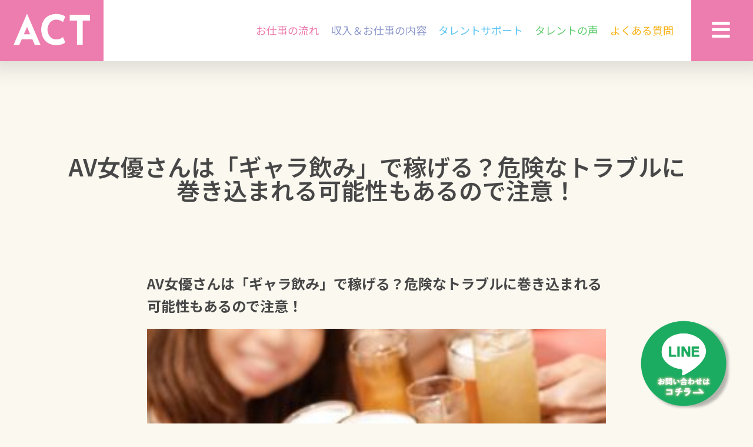

--- FILE ---
content_type: text/html; charset=UTF-8
request_url: https://actenter.com/av%E5%A5%B3%E5%84%AA%E3%81%95%E3%82%93%E3%81%AF%E3%80%8C%E3%82%AE%E3%83%A3%E3%83%A9%E9%A3%B2%E3%81%BF%E3%80%8D%E3%81%A7%E7%A8%BC%E3%81%92%E3%82%8B%EF%BC%9F%E5%8D%B1%E9%99%BA%E3%81%AA%E3%83%88-2/
body_size: 23700
content:
<!DOCTYPE html>
<html dir="ltr" lang="ja"
	prefix="og: https://ogp.me/ns#" >
<head>
	<meta charset="UTF-8">
	<meta name="viewport" content="width=device-width, initial-scale=1.0, viewport-fit=cover" />		<title>AV女優さんは「ギャラ飲み」で稼げる？危険なトラブルに巻き込まれる可能性もあるので注意！| ACT</title>

		<!-- All in One SEO 4.2.9 - aioseo.com -->
		<meta name="description" content="AV女優さんは「ギャラ飲み」で稼げる？危険なトラブルに巻き込まれる可能性もあるので注意！ 近年では「ギャラ飲み" />
		<meta name="robots" content="max-image-preview:large" />
		<link rel="canonical" href="https://actenter.com/av%e5%a5%b3%e5%84%aa%e3%81%95%e3%82%93%e3%81%af%e3%80%8c%e3%82%ae%e3%83%a3%e3%83%a9%e9%a3%b2%e3%81%bf%e3%80%8d%e3%81%a7%e7%a8%bc%e3%81%92%e3%82%8b%ef%bc%9f%e5%8d%b1%e9%99%ba%e3%81%aa%e3%83%88-2/" />
		<meta name="generator" content="All in One SEO (AIOSEO) 4.2.9 " />

		<!-- Global site tag (gtag.js) - Google Analytics -->
<script async src="https://www.googletagmanager.com/gtag/js?id=G-6QEBG8MXPE"></script>
<script>
 window.dataLayer = window.dataLayer || [];
 function gtag(){dataLayer.push(arguments);}
 gtag('js', new Date());

 gtag('config', 'G-6QEBG8MXPE');
</script>
		<meta property="og:locale" content="ja_JP" />
		<meta property="og:site_name" content="適正AV女優所属プロダクション事務所ACT・募集・求人 | 東京・渋谷にある事務所・AV女優募集・AV女優になるには・なる方法・求人" />
		<meta property="og:type" content="article" />
		<meta property="og:title" content="AV女優さんは「ギャラ飲み」で稼げる？危険なトラブルに巻き込まれる可能性もあるので注意！| ACT" />
		<meta property="og:description" content="AV女優さんは「ギャラ飲み」で稼げる？危険なトラブルに巻き込まれる可能性もあるので注意！ 近年では「ギャラ飲み" />
		<meta property="og:url" content="https://actenter.com/av%e5%a5%b3%e5%84%aa%e3%81%95%e3%82%93%e3%81%af%e3%80%8c%e3%82%ae%e3%83%a3%e3%83%a9%e9%a3%b2%e3%81%bf%e3%80%8d%e3%81%a7%e7%a8%bc%e3%81%92%e3%82%8b%ef%bc%9f%e5%8d%b1%e9%99%ba%e3%81%aa%e3%83%88-2/" />
		<meta property="article:published_time" content="2022-08-25T21:00:20+00:00" />
		<meta property="article:modified_time" content="2022-08-24T23:52:52+00:00" />
		<meta name="twitter:card" content="summary" />
		<meta name="twitter:title" content="AV女優さんは「ギャラ飲み」で稼げる？危険なトラブルに巻き込まれる可能性もあるので注意！| ACT" />
		<meta name="twitter:description" content="AV女優さんは「ギャラ飲み」で稼げる？危険なトラブルに巻き込まれる可能性もあるので注意！ 近年では「ギャラ飲み" />
		<script type="application/ld+json" class="aioseo-schema">
			{"@context":"https:\/\/schema.org","@graph":[{"@type":"BlogPosting","@id":"https:\/\/actenter.com\/av%e5%a5%b3%e5%84%aa%e3%81%95%e3%82%93%e3%81%af%e3%80%8c%e3%82%ae%e3%83%a3%e3%83%a9%e9%a3%b2%e3%81%bf%e3%80%8d%e3%81%a7%e7%a8%bc%e3%81%92%e3%82%8b%ef%bc%9f%e5%8d%b1%e9%99%ba%e3%81%aa%e3%83%88-2\/#blogposting","name":"AV\u5973\u512a\u3055\u3093\u306f\u300c\u30ae\u30e3\u30e9\u98f2\u307f\u300d\u3067\u7a3c\u3052\u308b\uff1f\u5371\u967a\u306a\u30c8\u30e9\u30d6\u30eb\u306b\u5dfb\u304d\u8fbc\u307e\u308c\u308b\u53ef\u80fd\u6027\u3082\u3042\u308b\u306e\u3067\u6ce8\u610f\uff01| ACT","headline":"AV\u5973\u512a\u3055\u3093\u306f\u300c\u30ae\u30e3\u30e9\u98f2\u307f\u300d\u3067\u7a3c\u3052\u308b\uff1f\u5371\u967a\u306a\u30c8\u30e9\u30d6\u30eb\u306b\u5dfb\u304d\u8fbc\u307e\u308c\u308b\u53ef\u80fd\u6027\u3082\u3042\u308b\u306e\u3067\u6ce8\u610f\uff01","author":{"@id":"https:\/\/actenter.com\/author\/da465x7n\/#author"},"publisher":{"@id":"https:\/\/actenter.com\/#organization"},"image":{"@type":"ImageObject","url":"https:\/\/actenter.com\/wp-content\/uploads\/2022\/08\/1983238_s.jpg","@id":"https:\/\/actenter.com\/#articleImage","width":640,"height":427},"datePublished":"2022-08-26T06:00:20+09:00","dateModified":"2022-08-25T08:52:52+09:00","inLanguage":"ja","mainEntityOfPage":{"@id":"https:\/\/actenter.com\/av%e5%a5%b3%e5%84%aa%e3%81%95%e3%82%93%e3%81%af%e3%80%8c%e3%82%ae%e3%83%a3%e3%83%a9%e9%a3%b2%e3%81%bf%e3%80%8d%e3%81%a7%e7%a8%bc%e3%81%92%e3%82%8b%ef%bc%9f%e5%8d%b1%e9%99%ba%e3%81%aa%e3%83%88-2\/#webpage"},"isPartOf":{"@id":"https:\/\/actenter.com\/av%e5%a5%b3%e5%84%aa%e3%81%95%e3%82%93%e3%81%af%e3%80%8c%e3%82%ae%e3%83%a3%e3%83%a9%e9%a3%b2%e3%81%bf%e3%80%8d%e3%81%a7%e7%a8%bc%e3%81%92%e3%82%8b%ef%bc%9f%e5%8d%b1%e9%99%ba%e3%81%aa%e3%83%88-2\/#webpage"},"articleSection":"blog"},{"@type":"BreadcrumbList","@id":"https:\/\/actenter.com\/av%e5%a5%b3%e5%84%aa%e3%81%95%e3%82%93%e3%81%af%e3%80%8c%e3%82%ae%e3%83%a3%e3%83%a9%e9%a3%b2%e3%81%bf%e3%80%8d%e3%81%a7%e7%a8%bc%e3%81%92%e3%82%8b%ef%bc%9f%e5%8d%b1%e9%99%ba%e3%81%aa%e3%83%88-2\/#breadcrumblist","itemListElement":[{"@type":"ListItem","@id":"https:\/\/actenter.com\/#listItem","position":1,"item":{"@type":"WebPage","@id":"https:\/\/actenter.com\/","name":"\u30db\u30fc\u30e0","description":"\u6a4b\u672c\u3042\u308a\u306a\u4ed6\u6240\u5c5e\/\u65b0\u4ebaAV\u5973\u512a\u3092\u6c42\u4eba\u30fb\u52df\u96c6\uff01\u6e0b\u8c37\u533a\u306eAV\u5973\u512a\u6240\u5c5e\u30d7\u30ed\u30c0\u30af\u30b7\u30e7\u30f3\u4e8b\u52d9\u6240ACT \/\u7d20\u4eba\u672a\u7d4c\u9a13\u5973\u6027\u3092\u52df\u96c6\u3057\u3066\u307e\u3059\u3002\u3010ACT\u3011\u3067\u306f\u672a\u7d4c\u9a13\u306e\u5973\u6027\u306b\u5b89\u5fc3\u3067\u5b89\u5168\u306b\u9ad8\u984d\u306a\u9ad8\u53ce\u5165\u3092\u5b9a\u671f\u7684\u306b\u63d0\u4f9b\u3057\u3066\u304a\u308a\u307e\u3059\u3002 \u8272\u3093\u306a\u304a\u4ed5\u4e8b\u306e\u5e45\u304c\u3042\u308a\u3001\u30b0\u30e9\u30d3\u30a2\u5199\u771f\u96c6\u3001\u64ae\u5f71\u4f1a\u306e\u30a2\u30eb\u30d0\u30a4\u30c8\u304b\u3089AV\u306b\u51fa\u6f14\u307e\u3067\u306e\u5e45\u306e\u5e83\u3044\u304a\u4ed5\u4e8b\u3092\u63d0\u4f9b\u3057\u3066\u304a\u308a\u307e\u3059\u3002","url":"https:\/\/actenter.com\/"},"nextItem":"https:\/\/actenter.com\/av%e5%a5%b3%e5%84%aa%e3%81%95%e3%82%93%e3%81%af%e3%80%8c%e3%82%ae%e3%83%a3%e3%83%a9%e9%a3%b2%e3%81%bf%e3%80%8d%e3%81%a7%e7%a8%bc%e3%81%92%e3%82%8b%ef%bc%9f%e5%8d%b1%e9%99%ba%e3%81%aa%e3%83%88-2\/#listItem"},{"@type":"ListItem","@id":"https:\/\/actenter.com\/av%e5%a5%b3%e5%84%aa%e3%81%95%e3%82%93%e3%81%af%e3%80%8c%e3%82%ae%e3%83%a3%e3%83%a9%e9%a3%b2%e3%81%bf%e3%80%8d%e3%81%a7%e7%a8%bc%e3%81%92%e3%82%8b%ef%bc%9f%e5%8d%b1%e9%99%ba%e3%81%aa%e3%83%88-2\/#listItem","position":2,"item":{"@type":"WebPage","@id":"https:\/\/actenter.com\/av%e5%a5%b3%e5%84%aa%e3%81%95%e3%82%93%e3%81%af%e3%80%8c%e3%82%ae%e3%83%a3%e3%83%a9%e9%a3%b2%e3%81%bf%e3%80%8d%e3%81%a7%e7%a8%bc%e3%81%92%e3%82%8b%ef%bc%9f%e5%8d%b1%e9%99%ba%e3%81%aa%e3%83%88-2\/","name":"AV\u5973\u512a\u3055\u3093\u306f\u300c\u30ae\u30e3\u30e9\u98f2\u307f\u300d\u3067\u7a3c\u3052\u308b\uff1f\u5371\u967a\u306a\u30c8\u30e9\u30d6\u30eb\u306b\u5dfb\u304d\u8fbc\u307e\u308c\u308b\u53ef\u80fd\u6027\u3082\u3042\u308b\u306e\u3067\u6ce8\u610f\uff01","description":"AV\u5973\u512a\u3055\u3093\u306f\u300c\u30ae\u30e3\u30e9\u98f2\u307f\u300d\u3067\u7a3c\u3052\u308b\uff1f\u5371\u967a\u306a\u30c8\u30e9\u30d6\u30eb\u306b\u5dfb\u304d\u8fbc\u307e\u308c\u308b\u53ef\u80fd\u6027\u3082\u3042\u308b\u306e\u3067\u6ce8\u610f\uff01 \u8fd1\u5e74\u3067\u306f\u300c\u30ae\u30e3\u30e9\u98f2\u307f","url":"https:\/\/actenter.com\/av%e5%a5%b3%e5%84%aa%e3%81%95%e3%82%93%e3%81%af%e3%80%8c%e3%82%ae%e3%83%a3%e3%83%a9%e9%a3%b2%e3%81%bf%e3%80%8d%e3%81%a7%e7%a8%bc%e3%81%92%e3%82%8b%ef%bc%9f%e5%8d%b1%e9%99%ba%e3%81%aa%e3%83%88-2\/"},"previousItem":"https:\/\/actenter.com\/#listItem"}]},{"@type":"Organization","@id":"https:\/\/actenter.com\/#organization","name":"ACT entertainment","url":"https:\/\/actenter.com\/"},{"@type":"Person","@id":"https:\/\/actenter.com\/author\/da465x7n\/#author","url":"https:\/\/actenter.com\/author\/da465x7n\/","name":"da465x7n","image":{"@type":"ImageObject","@id":"https:\/\/actenter.com\/av%e5%a5%b3%e5%84%aa%e3%81%95%e3%82%93%e3%81%af%e3%80%8c%e3%82%ae%e3%83%a3%e3%83%a9%e9%a3%b2%e3%81%bf%e3%80%8d%e3%81%a7%e7%a8%bc%e3%81%92%e3%82%8b%ef%bc%9f%e5%8d%b1%e9%99%ba%e3%81%aa%e3%83%88-2\/#authorImage","url":"https:\/\/secure.gravatar.com\/avatar\/0323f5f55113453fcc163673e94c1520?s=96&d=mm&r=g","width":96,"height":96,"caption":"da465x7n"}},{"@type":"WebPage","@id":"https:\/\/actenter.com\/av%e5%a5%b3%e5%84%aa%e3%81%95%e3%82%93%e3%81%af%e3%80%8c%e3%82%ae%e3%83%a3%e3%83%a9%e9%a3%b2%e3%81%bf%e3%80%8d%e3%81%a7%e7%a8%bc%e3%81%92%e3%82%8b%ef%bc%9f%e5%8d%b1%e9%99%ba%e3%81%aa%e3%83%88-2\/#webpage","url":"https:\/\/actenter.com\/av%e5%a5%b3%e5%84%aa%e3%81%95%e3%82%93%e3%81%af%e3%80%8c%e3%82%ae%e3%83%a3%e3%83%a9%e9%a3%b2%e3%81%bf%e3%80%8d%e3%81%a7%e7%a8%bc%e3%81%92%e3%82%8b%ef%bc%9f%e5%8d%b1%e9%99%ba%e3%81%aa%e3%83%88-2\/","name":"AV\u5973\u512a\u3055\u3093\u306f\u300c\u30ae\u30e3\u30e9\u98f2\u307f\u300d\u3067\u7a3c\u3052\u308b\uff1f\u5371\u967a\u306a\u30c8\u30e9\u30d6\u30eb\u306b\u5dfb\u304d\u8fbc\u307e\u308c\u308b\u53ef\u80fd\u6027\u3082\u3042\u308b\u306e\u3067\u6ce8\u610f\uff01| ACT","description":"AV\u5973\u512a\u3055\u3093\u306f\u300c\u30ae\u30e3\u30e9\u98f2\u307f\u300d\u3067\u7a3c\u3052\u308b\uff1f\u5371\u967a\u306a\u30c8\u30e9\u30d6\u30eb\u306b\u5dfb\u304d\u8fbc\u307e\u308c\u308b\u53ef\u80fd\u6027\u3082\u3042\u308b\u306e\u3067\u6ce8\u610f\uff01 \u8fd1\u5e74\u3067\u306f\u300c\u30ae\u30e3\u30e9\u98f2\u307f","inLanguage":"ja","isPartOf":{"@id":"https:\/\/actenter.com\/#website"},"breadcrumb":{"@id":"https:\/\/actenter.com\/av%e5%a5%b3%e5%84%aa%e3%81%95%e3%82%93%e3%81%af%e3%80%8c%e3%82%ae%e3%83%a3%e3%83%a9%e9%a3%b2%e3%81%bf%e3%80%8d%e3%81%a7%e7%a8%bc%e3%81%92%e3%82%8b%ef%bc%9f%e5%8d%b1%e9%99%ba%e3%81%aa%e3%83%88-2\/#breadcrumblist"},"author":{"@id":"https:\/\/actenter.com\/author\/da465x7n\/#author"},"creator":{"@id":"https:\/\/actenter.com\/author\/da465x7n\/#author"},"datePublished":"2022-08-26T06:00:20+09:00","dateModified":"2022-08-25T08:52:52+09:00"},{"@type":"WebSite","@id":"https:\/\/actenter.com\/#website","url":"https:\/\/actenter.com\/","name":"AV\u5973\u512a\u6240\u5c5e\u30d7\u30ed\u30c0\u30af\u30b7\u30e7\u30f3\u4e8b\u52d9\u6240ACT\u30fb\u52df\u96c6\u30fb\u6c42\u4eba","description":"\u6771\u4eac\u30fb\u6e0b\u8c37\u306b\u3042\u308b\u4e8b\u52d9\u6240\u30fbAV\u5973\u512a\u52df\u96c6\u30fbAV\u5973\u512a\u306b\u306a\u308b\u306b\u306f\u30fb\u306a\u308b\u65b9\u6cd5\u30fb\u6c42\u4eba","inLanguage":"ja","publisher":{"@id":"https:\/\/actenter.com\/#organization"}}]}
		</script>
		<!-- All in One SEO -->

<link rel='dns-prefetch' href='//s.w.org' />
<link rel="alternate" type="application/rss+xml" title="適正AV女優所属プロダクション事務所ACT・募集・求人 &raquo; フィード" href="https://actenter.com/feed/" />
<link rel="alternate" type="application/rss+xml" title="適正AV女優所属プロダクション事務所ACT・募集・求人 &raquo; コメントフィード" href="https://actenter.com/comments/feed/" />
<link rel="alternate" type="application/rss+xml" title="適正AV女優所属プロダクション事務所ACT・募集・求人 &raquo; AV女優さんは「ギャラ飲み」で稼げる？危険なトラブルに巻き込まれる可能性もあるので注意！ のコメントのフィード" href="https://actenter.com/av%e5%a5%b3%e5%84%aa%e3%81%95%e3%82%93%e3%81%af%e3%80%8c%e3%82%ae%e3%83%a3%e3%83%a9%e9%a3%b2%e3%81%bf%e3%80%8d%e3%81%a7%e7%a8%bc%e3%81%92%e3%82%8b%ef%bc%9f%e5%8d%b1%e9%99%ba%e3%81%aa%e3%83%88-2/feed/" />
		<script type="text/javascript">
			window._wpemojiSettings = {"baseUrl":"https:\/\/s.w.org\/images\/core\/emoji\/13.1.0\/72x72\/","ext":".png","svgUrl":"https:\/\/s.w.org\/images\/core\/emoji\/13.1.0\/svg\/","svgExt":".svg","source":{"concatemoji":"https:\/\/actenter.com\/wp-includes\/js\/wp-emoji-release.min.js?ver=5.8.12"}};
			!function(e,a,t){var n,r,o,i=a.createElement("canvas"),p=i.getContext&&i.getContext("2d");function s(e,t){var a=String.fromCharCode;p.clearRect(0,0,i.width,i.height),p.fillText(a.apply(this,e),0,0);e=i.toDataURL();return p.clearRect(0,0,i.width,i.height),p.fillText(a.apply(this,t),0,0),e===i.toDataURL()}function c(e){var t=a.createElement("script");t.src=e,t.defer=t.type="text/javascript",a.getElementsByTagName("head")[0].appendChild(t)}for(o=Array("flag","emoji"),t.supports={everything:!0,everythingExceptFlag:!0},r=0;r<o.length;r++)t.supports[o[r]]=function(e){if(!p||!p.fillText)return!1;switch(p.textBaseline="top",p.font="600 32px Arial",e){case"flag":return s([127987,65039,8205,9895,65039],[127987,65039,8203,9895,65039])?!1:!s([55356,56826,55356,56819],[55356,56826,8203,55356,56819])&&!s([55356,57332,56128,56423,56128,56418,56128,56421,56128,56430,56128,56423,56128,56447],[55356,57332,8203,56128,56423,8203,56128,56418,8203,56128,56421,8203,56128,56430,8203,56128,56423,8203,56128,56447]);case"emoji":return!s([10084,65039,8205,55357,56613],[10084,65039,8203,55357,56613])}return!1}(o[r]),t.supports.everything=t.supports.everything&&t.supports[o[r]],"flag"!==o[r]&&(t.supports.everythingExceptFlag=t.supports.everythingExceptFlag&&t.supports[o[r]]);t.supports.everythingExceptFlag=t.supports.everythingExceptFlag&&!t.supports.flag,t.DOMReady=!1,t.readyCallback=function(){t.DOMReady=!0},t.supports.everything||(n=function(){t.readyCallback()},a.addEventListener?(a.addEventListener("DOMContentLoaded",n,!1),e.addEventListener("load",n,!1)):(e.attachEvent("onload",n),a.attachEvent("onreadystatechange",function(){"complete"===a.readyState&&t.readyCallback()})),(n=t.source||{}).concatemoji?c(n.concatemoji):n.wpemoji&&n.twemoji&&(c(n.twemoji),c(n.wpemoji)))}(window,document,window._wpemojiSettings);
		</script>
		<style type="text/css">
img.wp-smiley,
img.emoji {
	display: inline !important;
	border: none !important;
	box-shadow: none !important;
	height: 1em !important;
	width: 1em !important;
	margin: 0 .07em !important;
	vertical-align: -0.1em !important;
	background: none !important;
	padding: 0 !important;
}
</style>
	<link rel='stylesheet' id='wp-block-library-css'  href='https://actenter.com/wp-includes/css/dist/block-library/style.min.css?ver=5.8.12' type='text/css' media='all' />
<link rel='stylesheet' id='contact-form-7-css'  href='https://actenter.com/wp-content/plugins/contact-form-7/includes/css/styles.css?ver=5.4.2' type='text/css' media='all' />
<link rel='stylesheet' id='wp-pagenavi-css'  href='https://actenter.com/wp-content/plugins/wp-pagenavi/pagenavi-css.css?ver=2.70' type='text/css' media='all' />
<link rel='stylesheet' id='reset_style-css'  href='https://actenter.com/wp-content/themes/ACT/css/reset.css?ver=1.0.0' type='text/css' media='all' />
<link rel='stylesheet' id='my_style-css'  href='https://actenter.com/wp-content/themes/ACT/css/style.css?ver=1.0.0' type='text/css' media='all' />
<link rel='stylesheet' id='slick_style-css'  href='https://actenter.com/wp-content/themes/ACT/css/slick.css?ver=1.0.0' type='text/css' media='all' />
<link rel='stylesheet' id='elementor-frontend-css'  href='https://actenter.com/wp-content/plugins/elementor/assets/css/frontend-lite.min.css?ver=3.10.1' type='text/css' media='all' />
<link rel='stylesheet' id='elementor-post-360-css'  href='https://actenter.com/wp-content/uploads/elementor/css/post-360.css?ver=1674704902' type='text/css' media='all' />
<link rel='stylesheet' id='elementor-pro-css'  href='https://actenter.com/wp-content/plugins/elementor-pro/assets/css/frontend-lite.min.css?ver=3.5.2' type='text/css' media='all' />
<link rel='stylesheet' id='she-header-style-css'  href='https://actenter.com/wp-content/plugins/sticky-header-effects-for-elementor/assets/css/she-header-style.css?ver=1.5.5' type='text/css' media='all' />
<link rel='stylesheet' id='elementor-global-css'  href='https://actenter.com/wp-content/uploads/elementor/css/global.css?ver=1674704902' type='text/css' media='all' />
<link rel='stylesheet' id='elementor-post-1393-css'  href='https://actenter.com/wp-content/uploads/elementor/css/post-1393.css?ver=1674704902' type='text/css' media='all' />
<link rel='stylesheet' id='elementor-post-1010-css'  href='https://actenter.com/wp-content/uploads/elementor/css/post-1010.css?ver=1674704902' type='text/css' media='all' />
<link rel='stylesheet' id='elementor-post-982-css'  href='https://actenter.com/wp-content/uploads/elementor/css/post-982.css?ver=1674704902' type='text/css' media='all' />
<link rel='stylesheet' id='elementor-post-1132-css'  href='https://actenter.com/wp-content/uploads/elementor/css/post-1132.css?ver=1674705748' type='text/css' media='all' />
<link rel='stylesheet' id='ecs-styles-css'  href='https://actenter.com/wp-content/plugins/ele-custom-skin/assets/css/ecs-style.css?ver=3.1.7' type='text/css' media='all' />
<link rel='stylesheet' id='elementor-post-2155-css'  href='https://actenter.com/wp-content/uploads/elementor/css/post-2155.css?ver=1629303641' type='text/css' media='all' />
<link rel='stylesheet' id='google-fonts-1-css'  href='https://fonts.googleapis.com/css?family=Noto+Sans+JP%3A100%2C100italic%2C200%2C200italic%2C300%2C300italic%2C400%2C400italic%2C500%2C500italic%2C600%2C600italic%2C700%2C700italic%2C800%2C800italic%2C900%2C900italic&#038;display=auto&#038;ver=5.8.12' type='text/css' media='all' />
<link rel="preconnect" href="https://fonts.gstatic.com/" crossorigin><script type='text/javascript' src='https://actenter.com/wp-includes/js/jquery/jquery.min.js?ver=3.6.0' id='jquery-core-js'></script>
<script type='text/javascript' src='https://actenter.com/wp-includes/js/jquery/jquery-migrate.min.js?ver=3.3.2' id='jquery-migrate-js'></script>
<script type='text/javascript' src='https://actenter.com/wp-content/plugins/sticky-header-effects-for-elementor/assets/js/she-header.js?ver=1.5.5' id='she-header-js'></script>
<script type='text/javascript' id='ecs_ajax_load-js-extra'>
/* <![CDATA[ */
var ecs_ajax_params = {"ajaxurl":"https:\/\/actenter.com\/wp-admin\/admin-ajax.php","posts":"{\"page\":0,\"name\":\"av%e5%a5%b3%e5%84%aa%e3%81%95%e3%82%93%e3%81%af%e3%80%8c%e3%82%ae%e3%83%a3%e3%83%a9%e9%a3%b2%e3%81%bf%e3%80%8d%e3%81%a7%e7%a8%bc%e3%81%92%e3%82%8b%ef%bc%9f%e5%8d%b1%e9%99%ba%e3%81%aa%e3%83%88-2\",\"error\":\"\",\"m\":\"\",\"p\":0,\"post_parent\":\"\",\"subpost\":\"\",\"subpost_id\":\"\",\"attachment\":\"\",\"attachment_id\":0,\"pagename\":\"\",\"page_id\":0,\"second\":\"\",\"minute\":\"\",\"hour\":\"\",\"day\":0,\"monthnum\":0,\"year\":0,\"w\":0,\"category_name\":\"\",\"tag\":\"\",\"cat\":\"\",\"tag_id\":\"\",\"author\":\"\",\"author_name\":\"\",\"feed\":\"\",\"tb\":\"\",\"paged\":0,\"meta_key\":\"\",\"meta_value\":\"\",\"preview\":\"\",\"s\":\"\",\"sentence\":\"\",\"title\":\"\",\"fields\":\"\",\"menu_order\":\"\",\"embed\":\"\",\"category__in\":[],\"category__not_in\":[],\"category__and\":[],\"post__in\":[],\"post__not_in\":[],\"post_name__in\":[],\"tag__in\":[],\"tag__not_in\":[],\"tag__and\":[],\"tag_slug__in\":[],\"tag_slug__and\":[],\"post_parent__in\":[],\"post_parent__not_in\":[],\"author__in\":[],\"author__not_in\":[],\"post_type\":[\"post\",\"page\",\"e-landing-page\"],\"ignore_sticky_posts\":false,\"suppress_filters\":false,\"cache_results\":true,\"update_post_term_cache\":true,\"lazy_load_term_meta\":true,\"update_post_meta_cache\":true,\"posts_per_page\":12,\"nopaging\":false,\"comments_per_page\":\"50\",\"no_found_rows\":false,\"order\":\"DESC\"}"};
/* ]]> */
</script>
<script type='text/javascript' src='https://actenter.com/wp-content/plugins/ele-custom-skin/assets/js/ecs_ajax_pagination.js?ver=3.1.7' id='ecs_ajax_load-js'></script>
<script type='text/javascript' src='https://actenter.com/wp-content/plugins/ele-custom-skin/assets/js/ecs.js?ver=3.1.7' id='ecs-script-js'></script>
<link rel="https://api.w.org/" href="https://actenter.com/wp-json/" /><link rel="alternate" type="application/json" href="https://actenter.com/wp-json/wp/v2/posts/5719" /><link rel="EditURI" type="application/rsd+xml" title="RSD" href="https://actenter.com/xmlrpc.php?rsd" />
<link rel="wlwmanifest" type="application/wlwmanifest+xml" href="https://actenter.com/wp-includes/wlwmanifest.xml" /> 
<meta name="generator" content="WordPress 5.8.12" />
<link rel='shortlink' href='https://actenter.com/?p=5719' />
<link rel="alternate" type="application/json+oembed" href="https://actenter.com/wp-json/oembed/1.0/embed?url=https%3A%2F%2Factenter.com%2Fav%25e5%25a5%25b3%25e5%2584%25aa%25e3%2581%2595%25e3%2582%2593%25e3%2581%25af%25e3%2580%258c%25e3%2582%25ae%25e3%2583%25a3%25e3%2583%25a9%25e9%25a3%25b2%25e3%2581%25bf%25e3%2580%258d%25e3%2581%25a7%25e7%25a8%25bc%25e3%2581%2592%25e3%2582%258b%25ef%25bc%259f%25e5%258d%25b1%25e9%2599%25ba%25e3%2581%25aa%25e3%2583%2588-2%2F" />
<link rel="alternate" type="text/xml+oembed" href="https://actenter.com/wp-json/oembed/1.0/embed?url=https%3A%2F%2Factenter.com%2Fav%25e5%25a5%25b3%25e5%2584%25aa%25e3%2581%2595%25e3%2582%2593%25e3%2581%25af%25e3%2580%258c%25e3%2582%25ae%25e3%2583%25a3%25e3%2583%25a9%25e9%25a3%25b2%25e3%2581%25bf%25e3%2580%258d%25e3%2581%25a7%25e7%25a8%25bc%25e3%2581%2592%25e3%2582%258b%25ef%25bc%259f%25e5%258d%25b1%25e9%2599%25ba%25e3%2581%25aa%25e3%2583%2588-2%2F&#038;format=xml" />
<meta name="generator" content="os-diagnosis-generator" />
<meta name="osdg-id" content="free" />
<link rel="icon" href="https://actenter.com/wp-content/uploads/2021/11/cropped-IMG_D3016DACAF70-1-32x32.jpeg" sizes="32x32" />
<link rel="icon" href="https://actenter.com/wp-content/uploads/2021/11/cropped-IMG_D3016DACAF70-1-192x192.jpeg" sizes="192x192" />
<link rel="apple-touch-icon" href="https://actenter.com/wp-content/uploads/2021/11/cropped-IMG_D3016DACAF70-1-180x180.jpeg" />
<meta name="msapplication-TileImage" content="https://actenter.com/wp-content/uploads/2021/11/cropped-IMG_D3016DACAF70-1-270x270.jpeg" />
		<style type="text/css" id="wp-custom-css">
			.post-page p,.post-page h2,.post-page h3,.post-page h4{
	margin-bottom:20px;
	line-height:1.6em;
}

.post-page h2{
	margin-top:40px;
}		</style>
		</head>
<body class="post-template-default single single-post postid-5719 single-format-standard elementor-default elementor-template-full-width elementor-kit-360 elementor-page-1132">

		<div data-elementor-type="header" data-elementor-id="1010" class="elementor elementor-1010 elementor-location-header">
		<div class="elementor-section-wrap">
					<section class="elementor-section elementor-top-section elementor-element elementor-element-9735149 elementor-section-full_width elementor-section-height-default elementor-section-height-default" data-id="9735149" data-element_type="section" data-settings="{&quot;background_background&quot;:&quot;classic&quot;,&quot;sticky&quot;:&quot;top&quot;,&quot;sticky_on&quot;:[&quot;desktop&quot;,&quot;tablet&quot;,&quot;mobile&quot;],&quot;sticky_offset&quot;:0,&quot;sticky_effects_offset&quot;:0}">
						<div class="elementor-container elementor-column-gap-default">
					<div class="elementor-column elementor-col-33 elementor-top-column elementor-element elementor-element-6852a8b" data-id="6852a8b" data-element_type="column">
			<div class="elementor-widget-wrap elementor-element-populated">
								<div class="elementor-element elementor-element-44c689b elementor-view-default elementor-widget elementor-widget-icon" data-id="44c689b" data-element_type="widget" data-widget_type="icon.default">
				<div class="elementor-widget-container">
					<div class="elementor-icon-wrapper">
			<a class="elementor-icon" href="https://actenter.com/">
			<svg xmlns="http://www.w3.org/2000/svg" viewBox="0 0 178.84 73.78"><defs><style>.cls-1{fill:#fff;}</style></defs><g id="&#x30EC;&#x30A4;&#x30E4;&#x30FC;_2" data-name="&#x30EC;&#x30A4;&#x30E4;&#x30FC; 2"><g id="&#x30EC;&#x30A4;&#x30E4;&#x30FC;_1-2" data-name="&#x30EC;&#x30A4;&#x30E4;&#x30FC; 1"><path class="cls-1" d="M49.76,73.3H63.1L31.55,0,0,73.3H13.35l5.79-13.46H44ZM24.18,48.14,31.55,31l7.38,17.13Z"></path><polygon class="cls-1" points="178.84 2.99 131.38 2.99 131.38 16.32 148.44 16.32 148.44 72.64 161.77 72.64 161.77 16.32 178.84 16.32 178.84 2.99"></polygon><path class="cls-1" d="M99,60.41c-10.73,0-19.14-10.21-19.74-23.15.6-12.95,9-23.16,19.74-23.16,11.14,0,16.71,5.64,16.71,5.64L120.88,7C114.62,1,101.15.73,101.15.73c-31.77,0-35.88,26.06-36.35,35h0s0,.54,0,1.5,0,1.49,0,1.49h0c.47,9,4.58,35,36.35,35,0,0,13.47-.28,19.73-6.27l-5.15-12.74S110.16,60.41,99,60.41Z"></path></g></g></svg>			</a>
		</div>
				</div>
				</div>
					</div>
		</div>
				<nav class="elementor-column elementor-col-33 elementor-top-column elementor-element elementor-element-fec8e06 elementor-hidden-phone" data-id="fec8e06" data-element_type="column" data-settings="{&quot;background_background&quot;:&quot;classic&quot;}">
			<div class="elementor-widget-wrap elementor-element-populated">
								<div class="elementor-element elementor-element-fe9f1cd elementor-widget__width-auto elementor-widget elementor-widget-heading" data-id="fe9f1cd" data-element_type="widget" data-widget_type="heading.default">
				<div class="elementor-widget-container">
			<style>/*! elementor - v3.10.1 - 17-01-2023 */
.elementor-heading-title{padding:0;margin:0;line-height:1}.elementor-widget-heading .elementor-heading-title[class*=elementor-size-]>a{color:inherit;font-size:inherit;line-height:inherit}.elementor-widget-heading .elementor-heading-title.elementor-size-small{font-size:15px}.elementor-widget-heading .elementor-heading-title.elementor-size-medium{font-size:19px}.elementor-widget-heading .elementor-heading-title.elementor-size-large{font-size:29px}.elementor-widget-heading .elementor-heading-title.elementor-size-xl{font-size:39px}.elementor-widget-heading .elementor-heading-title.elementor-size-xxl{font-size:59px}</style><span class="elementor-heading-title elementor-size-default"><a href="https://actenter.com/how">お仕事の流れ</a></span>		</div>
				</div>
				<div class="elementor-element elementor-element-b9f8a2b elementor-widget__width-auto elementor-widget elementor-widget-heading" data-id="b9f8a2b" data-element_type="widget" data-widget_type="heading.default">
				<div class="elementor-widget-container">
			<span class="elementor-heading-title elementor-size-default"><a href="https://actenter.com/fee">収入＆お仕事の内容</a></span>		</div>
				</div>
				<div class="elementor-element elementor-element-035cde0 elementor-widget__width-auto elementor-widget elementor-widget-heading" data-id="035cde0" data-element_type="widget" data-widget_type="heading.default">
				<div class="elementor-widget-container">
			<span class="elementor-heading-title elementor-size-default"><a href="https://actenter.com/support">タレントサポート</a></span>		</div>
				</div>
				<div class="elementor-element elementor-element-c4ae608 elementor-widget__width-auto elementor-widget elementor-widget-heading" data-id="c4ae608" data-element_type="widget" data-widget_type="heading.default">
				<div class="elementor-widget-container">
			<span class="elementor-heading-title elementor-size-default"><a href="https://actenter.com/comment">タレントの声</a></span>		</div>
				</div>
				<div class="elementor-element elementor-element-b4ddf66 elementor-widget__width-auto elementor-widget elementor-widget-heading" data-id="b4ddf66" data-element_type="widget" data-widget_type="heading.default">
				<div class="elementor-widget-container">
			<span class="elementor-heading-title elementor-size-default"><a href="https://actenter.com/qa">よくある質問</a></span>		</div>
				</div>
					</div>
		</nav>
				<div class="elementor-column elementor-col-33 elementor-top-column elementor-element elementor-element-ac33118" data-id="ac33118" data-element_type="column" data-settings="{&quot;background_background&quot;:&quot;classic&quot;}">
			<div class="elementor-widget-wrap elementor-element-populated">
								<div class="elementor-element elementor-element-3344c01 elementor-view-default elementor-widget elementor-widget-icon" data-id="3344c01" data-element_type="widget" data-widget_type="icon.default">
				<div class="elementor-widget-container">
					<div class="elementor-icon-wrapper">
			<a class="elementor-icon" href="#elementor-action%3Aaction%3Dpopup%3Aopen%26settings%3DeyJpZCI6IjEzOTMiLCJ0b2dnbGUiOmZhbHNlfQ%3D%3D">
			<svg aria-hidden="true" class="e-font-icon-svg e-fas-bars" viewBox="0 0 448 512" xmlns="http://www.w3.org/2000/svg"><path d="M16 132h416c8.837 0 16-7.163 16-16V76c0-8.837-7.163-16-16-16H16C7.163 60 0 67.163 0 76v40c0 8.837 7.163 16 16 16zm0 160h416c8.837 0 16-7.163 16-16v-40c0-8.837-7.163-16-16-16H16c-8.837 0-16 7.163-16 16v40c0 8.837 7.163 16 16 16zm0 160h416c8.837 0 16-7.163 16-16v-40c0-8.837-7.163-16-16-16H16c-8.837 0-16 7.163-16 16v40c0 8.837 7.163 16 16 16z"></path></svg>			</a>
		</div>
				</div>
				</div>
					</div>
		</div>
							</div>
		</section>
				</div>
		</div>
				<div data-elementor-type="single-post" data-elementor-id="1132" class="elementor elementor-1132 elementor-location-single post-5719 post type-post status-publish format-standard hentry category-blog">
		<div class="elementor-section-wrap">
					<section class="elementor-section elementor-top-section elementor-element elementor-element-4c28d14 post-page elementor-section-boxed elementor-section-height-default elementor-section-height-default" data-id="4c28d14" data-element_type="section">
						<div class="elementor-container elementor-column-gap-default">
					<div class="elementor-column elementor-col-100 elementor-top-column elementor-element elementor-element-f9d0c3b" data-id="f9d0c3b" data-element_type="column">
			<div class="elementor-widget-wrap elementor-element-populated">
								<div class="elementor-element elementor-element-7258ad8 elementor-widget elementor-widget-theme-post-title elementor-page-title elementor-widget-heading" data-id="7258ad8" data-element_type="widget" data-widget_type="theme-post-title.default">
				<div class="elementor-widget-container">
			<h1 class="elementor-heading-title elementor-size-default">AV女優さんは「ギャラ飲み」で稼げる？危険なトラブルに巻き込まれる可能性もあるので注意！</h1>		</div>
				</div>
				<section class="elementor-section elementor-inner-section elementor-element elementor-element-719cc41 elementor-section-boxed elementor-section-height-default elementor-section-height-default" data-id="719cc41" data-element_type="section">
						<div class="elementor-container elementor-column-gap-default">
					<div class="elementor-column elementor-col-100 elementor-inner-column elementor-element elementor-element-ed137f3" data-id="ed137f3" data-element_type="column">
			<div class="elementor-widget-wrap elementor-element-populated">
								<div class="elementor-element elementor-element-6130661 elementor-widget elementor-widget-theme-post-content" data-id="6130661" data-element_type="widget" data-widget_type="theme-post-content.default">
				<div class="elementor-widget-container">
			<h2>AV女優さんは「ギャラ飲み」で稼げる？危険なトラブルに巻き込まれる可能性もあるので注意！</h2>
<p><img loading="lazy" class="alignnone size-medium wp-image-5717" src="https://actenter.com/wp-content/uploads/2022/08/1983238_s-300x200.jpg" alt="" width="300" height="200" srcset="https://actenter.com/wp-content/uploads/2022/08/1983238_s-300x200.jpg 300w, https://actenter.com/wp-content/uploads/2022/08/1983238_s.jpg 640w" sizes="(max-width: 300px) 100vw, 300px" /></p>
<p>近年では「ギャラ飲み」と呼ばれるお小遣い稼ぎをおこなっている女の子が増えています。</p>
<p>ギャラ飲みとは、飲み会に呼ばれていって一緒にお酒を楽しみ、その謝礼としてギャラをもらうこと。</p>
<p>飲み会に派遣されて収入を得るお仕事には「コンパニオン」などもありますが、それをもっと庶民的に、ハードルを低くした感じ、と言えるでしょうか。</p>
<p>そしてこのギャラ飲み、飲み会に呼ばれるのはほとんど女の子であり、当然呼ばれる飲み会は「女の子と一緒にお酒を飲みたい」と考えている男性が主催するものが多くなっています。</p>
<p>そのためAV女優さんにとっては、ギャラ飲みで高収入を得る、という選択肢もあるように思えるのではないでしょうか。</p>
<p>では実際に、AV女優さんがギャラ飲みをおこなうことにはメリットはあるのか、またギャラ飲みをおこなうことで巻き込まれる可能性がある危険について、ご紹介していきます。</p>
<h2>
AV女優さんはギャラ飲みに呼ぶ女の子としては大人気！その理由は「他の女の子にはない特別感」</h2>
<p>ギャラ飲みに呼ばれる女の子は、男性からすれば「どんな女の子でも良い」わけではありません。</p>
<p>男性にとっては、ギャラ飲みに呼ぶ女の子は「普通の女の子」より「特別感がある女の子」のほうが人気があります。</p>
<p>簡単に言えば「グラビアアイドル」や「AV女優」といった肩書を盛った女の子たちのほうが、ギャラ飲みに呼ばれて高額のギャラを受け取れる可能性が高くなる、というわけですね。</p>
<p>またAV女優さんがギャラ飲みで人気が高いのは、簡単に言って男性の「下心」も影響しています。</p>
<p>つまり「お酒の勢いで、エッチなこととかできちゃうかもしれない」なんて期待が、多かれ少なかれ男性の側には存在しているわけです。</p>
<p>もちろん、ギャラ飲みではエッチなサービスをする必要なんてありませんし、それは男性の側もじゅうぶん承知しているはず。</p>
<p>しかし「ひょっとしたら……」とつい考えてしまうのが、男性の哀しい習性でもあるんです。</p>
<p>このような理由から、AV女優さんは「ギャラ飲みに呼ぶ女の子」としては、非常に高い人気を持っているわけですね。</p>
<p>また、ギャラ飲みに呼ぶ女の子として人気が高いということは、社会的地位や高収入を得ている男性が主催するギャラ飲みに呼ばれる可能性が高くなる、ということでもあります。</p>
<p>つまりその分、1回のギャラ飲みで受け取れるギャラの金額も大きくなるわけですから、よりギャラ飲みで高収入を得られるようになる、と言えるのです。</p>
<h2>
AV女優さんがギャラ飲みに参加するのはトラブルに巻き込まれる可能性も出てくる点に注意！</h2>
<p>「飲み会に参加するだけで高収入が得られる」と聞くと、AV女優さんにとってギャラ飲みは非常に大きなメリットのあるもののように思えてくるかもしれません。</p>
<p>確かにギャラ飲みは、AV女優さんにとって高収入のチャンスとなるものと言えますが、しかしそれは「安全に、なんのトラブルもなくギャラ飲みができれば」の話。</p>
<p>そして残念ながら、ギャラ飲みではさまざまなトラブルに巻き込まれる可能性がある、というのが実際の話なのです。</p>
<p>それではギャラ飲みでどのようなトラブルに巻き込まれる可能性があるのか、具体的にご紹介していきましょう。</p>
<p>ギャラ飲みのトラブル①ギャラが支払われない</p>
<p>ギャラ飲みのトラブルとしてかなりの件数が発生しているのが「ギャラ飲みに参加したのに、ギャラが支払われない」といった事例。</p>
<p>「期日になってもギャラが振り込まれなかった」「振り込まれたけれど、伝えられていた金額よりかなり安かった」といった例が存在しています。</p>
<p>また「当日直接受け取る予定だったのに、支払う前に逃げられてしまった」という例も。</p>
<p>こういったギャラの踏み倒し行為は、男性側と女の子側が口約束で参加を決めたギャラ飲みでおこなわれる場合が多いようです。</p>
<p>ギャラ飲みのトラブル②限界以上に飲まされて酔い潰された</p>
<p>ギャラ飲みにやってきた女の子にどんどんお酒を飲ませて、良い潰そうとする男性もいます。</p>
<p>女の子からすれば「お金をもらって飲み会に参加しているんだから、飲まないといけない……」という心理が働いてしまうかもしれませんが、それこそがこういう「飲ませようとする男性」の思うつぼ。</p>
<p>断れないでいるところにどんどんお酒をすすめられて、限界以上に飲まされてしまうのです。</p>
<p>女の子を酔い潰そうとする男性は、女の子の意識をなくすことでギャラを踏み倒す、またはムリヤリ肉体関係を結ぼうとする、などロクなことは考えていません。<br />
居酒屋などならともかく、男性の自宅やホテルの個室などで飲ませようとする場合は、必ず下心があると考えておくべきでしょう。</p>
<p>ギャラ飲みのトラブル③収入として確定申告していないと追徴課税される可能性がある</p>
<p>ギャラ飲みで収入を得た場合、なんとなく「お小遣い」の気分になってしまって、しっかり収入として計上せず、そのままお財布に入れてしまうかもしれません。</p>
<p>しかしギャラ飲みでお金を受け取った場合も、立派な収入ですから、きちんと収入として計上して確定申告をおこなう必要があります。</p>
<p>以前「税務署がギャラ飲みアプリの運営会社へ調査に入り、ギャラ飲みで高額の収入を得ている女の子の情報を集めていった」という話があります。</p>
<p>つまりギャラ飲みで高額収入を得ていながら、きちんと確定申告をしていない女の子は、税務署から税務調査が入り追徴課税を受ける可能性があるわけですね。</p>
<p>知名度のあるAV女優さんの場合、こういった事態になるとニュースで実名報道されてしまう可能性も増えてしまいますので、じゅうぶんに注意しなければならないと言えるでしょう。</p>
<h2>
AV女優さんが友人経由など個人間でギャラ飲みを受ける場合は特に注意が必要！</h2>
<p>ギャラ飲みは、ギャラ飲み専用のアプリなども登場してきており、こういったアプリを利用すれば「ギャラの未払い」といったトラブルは起きにくくなります。</p>
<p>しかし実際にギャラ飲みの現場では、アプリの運営会社は女の子を守ってくれるわけではありません。</p>
<p>肉体関係を迫られるなどのセクハラを受けたり、酔い潰されて好き勝手されてしまったり、といった危険性はなかなか消えることはないでしょう。</p>
<p>特にAV女優さんの場合は、男性側が「少しくらいエロいことをしても良いだろう」と考えてしまう場合があるので、非常に危険なことになるかもしれません。</p>
<p>また「友人経由で誘われたギャラ飲みに参加してみたら、参加者が非合法のクスリを使っている気配があった」なんて話も聞かれます。</p>
<p>その女の子はすぐに危険性に気付いて、ギャラを受け取らずにその場から立ち去ったそうですが、もし参加していたらその女の子もムリヤリ非合法のクスリを使われていた可能性もあります。</p>
<p>こういった事例もありますので、AV女優さんがギャラ飲みに参加するのは、あまりおすすめできないというのが実情です。</p>
<h2>
まとめ</h2>
<p>AV女優さんにとって、ギャラ飲みは高収入を得られる手段のひとつと言えますが、メリット以上に危険性が高い存在でもあります。</p>
<p>特に所属するプロダクションに何も言わずにギャラ飲みに参加する、などの行動は、のちのち大きなトラブルを招く原因にもなるでしょう。</p>
<p>もしギャラ飲みをしてみたいのであれば、一度プロダクションのスタッフに相談してみると、仕事先の関係者など危険のない相手を紹介してくれるかもしれません。</p>
<p>もちろん「ダメ」の一言で終わってしまう可能性もありますが……そのあたりは所属するプロダクション次第、と言えます。</p>
<p>とにかく、もしなにかトラブルが起こったときにプロダクションにフォローしてもらうことを考えると、何事もプロダクションへの相談なしにおこなわないほうが良いでしょう。</p>
<p>窮屈に感じるかもしれませんが、AV女優さんとしてAV業界で働く以上は、信頼を失うような事態になるのが一番のリスク。</p>
<p>信頼を失うことで、AV女優さんとしてのお仕事をすべて失うことにもなりかねませんので、そうならないようにプロダクションとはしっかり連携を取っていくようにしてくださいね！</p>
		</div>
				</div>
					</div>
		</div>
							</div>
		</section>
					</div>
		</div>
							</div>
		</section>
				</div>
		</div>
				<div data-elementor-type="footer" data-elementor-id="982" class="elementor elementor-982 elementor-location-footer">
		<div class="elementor-section-wrap">
					<section class="elementor-section elementor-top-section elementor-element elementor-element-4ddcf40 elementor-section-boxed elementor-section-height-default elementor-section-height-default" data-id="4ddcf40" data-element_type="section">
						<div class="elementor-container elementor-column-gap-default">
					<div class="elementor-column elementor-col-100 elementor-top-column elementor-element elementor-element-8cae69c" data-id="8cae69c" data-element_type="column">
			<div class="elementor-widget-wrap elementor-element-populated">
								<section class="elementor-section elementor-inner-section elementor-element elementor-element-330ef9e elementor-section-boxed elementor-section-height-default elementor-section-height-default" data-id="330ef9e" data-element_type="section">
						<div class="elementor-container elementor-column-gap-default">
					<div class="elementor-column elementor-col-100 elementor-inner-column elementor-element elementor-element-ec7742a" data-id="ec7742a" data-element_type="column" data-settings="{&quot;background_background&quot;:&quot;classic&quot;}">
			<div class="elementor-widget-wrap elementor-element-populated">
					<div class="elementor-background-overlay"></div>
								<div class="elementor-element elementor-element-f5f1c45 elementor-align-justify elementor-widget elementor-widget-button" data-id="f5f1c45" data-element_type="widget" data-widget_type="button.default">
				<div class="elementor-widget-container">
					<div class="elementor-button-wrapper">
			<a href="https://actenter.com/recruit/" class="elementor-button-link elementor-button elementor-size-sm elementor-animation-grow" role="button">
						<span class="elementor-button-content-wrapper">
						<span class="elementor-button-text">AV女優になりたい方はこちら</span>
		</span>
					</a>
		</div>
				</div>
				</div>
					</div>
		</div>
							</div>
		</section>
					</div>
		</div>
							</div>
		</section>
				<section class="elementor-section elementor-top-section elementor-element elementor-element-af9fc75 elementor-section-boxed elementor-section-height-default elementor-section-height-default" data-id="af9fc75" data-element_type="section">
						<div class="elementor-container elementor-column-gap-default">
					<div class="elementor-column elementor-col-100 elementor-top-column elementor-element elementor-element-b4f2301" data-id="b4f2301" data-element_type="column">
			<div class="elementor-widget-wrap elementor-element-populated">
								<section class="elementor-section elementor-inner-section elementor-element elementor-element-f4e9cfd elementor-section-boxed elementor-section-height-default elementor-section-height-default" data-id="f4e9cfd" data-element_type="section">
						<div class="elementor-container elementor-column-gap-default">
					<div class="elementor-column elementor-col-33 elementor-inner-column elementor-element elementor-element-897ba99" data-id="897ba99" data-element_type="column" data-settings="{&quot;background_background&quot;:&quot;classic&quot;}">
			<div class="elementor-widget-wrap elementor-element-populated">
					<div class="elementor-background-overlay"></div>
								<div class="elementor-element elementor-element-d013c75 elementor-align-justify elementor-widget elementor-widget-button" data-id="d013c75" data-element_type="widget" data-widget_type="button.default">
				<div class="elementor-widget-container">
					<div class="elementor-button-wrapper">
			<a href="https://actenter.com/how-to-become/" class="elementor-button-link elementor-button elementor-size-sm elementor-animation-grow" role="button">
						<span class="elementor-button-content-wrapper">
						<span class="elementor-button-text">AV女優のなり方・方法</span>
		</span>
					</a>
		</div>
				</div>
				</div>
					</div>
		</div>
				<div class="elementor-column elementor-col-33 elementor-inner-column elementor-element elementor-element-fc56414" data-id="fc56414" data-element_type="column" data-settings="{&quot;background_background&quot;:&quot;classic&quot;}">
			<div class="elementor-widget-wrap elementor-element-populated">
					<div class="elementor-background-overlay"></div>
								<div class="elementor-element elementor-element-d5f747f elementor-align-justify elementor-widget elementor-widget-button" data-id="d5f747f" data-element_type="widget" data-widget_type="button.default">
				<div class="elementor-widget-container">
					<div class="elementor-button-wrapper">
			<a href="https://actenter.com/transfer/" class="elementor-button-link elementor-button elementor-size-sm elementor-animation-grow" role="button">
						<span class="elementor-button-content-wrapper">
						<span class="elementor-button-text">AV女優の事務所移籍について</span>
		</span>
					</a>
		</div>
				</div>
				</div>
					</div>
		</div>
				<div class="elementor-column elementor-col-33 elementor-inner-column elementor-element elementor-element-9b65b96" data-id="9b65b96" data-element_type="column" data-settings="{&quot;background_background&quot;:&quot;classic&quot;}">
			<div class="elementor-widget-wrap elementor-element-populated">
					<div class="elementor-background-overlay"></div>
								<div class="elementor-element elementor-element-6c1a2c4 elementor-align-justify elementor-widget elementor-widget-button" data-id="6c1a2c4" data-element_type="widget" data-widget_type="button.default">
				<div class="elementor-widget-container">
					<div class="elementor-button-wrapper">
			<a href="https://actenter.com/popular/" class="elementor-button-link elementor-button elementor-size-sm elementor-animation-grow" role="button">
						<span class="elementor-button-content-wrapper">
						<span class="elementor-button-text">AV女優が売れる方法を教えます</span>
		</span>
					</a>
		</div>
				</div>
				</div>
					</div>
		</div>
							</div>
		</section>
					</div>
		</div>
							</div>
		</section>
				<section class="elementor-section elementor-top-section elementor-element elementor-element-319665c elementor-section-boxed elementor-section-height-default elementor-section-height-default" data-id="319665c" data-element_type="section">
						<div class="elementor-container elementor-column-gap-default">
					<div class="elementor-column elementor-col-100 elementor-top-column elementor-element elementor-element-f3e384f" data-id="f3e384f" data-element_type="column">
			<div class="elementor-widget-wrap elementor-element-populated">
								<section class="elementor-section elementor-inner-section elementor-element elementor-element-84d4388 elementor-section-boxed elementor-section-height-default elementor-section-height-default" data-id="84d4388" data-element_type="section">
						<div class="elementor-container elementor-column-gap-default">
					<div class="elementor-column elementor-col-33 elementor-inner-column elementor-element elementor-element-9cee39d" data-id="9cee39d" data-element_type="column" data-settings="{&quot;background_background&quot;:&quot;classic&quot;}">
			<div class="elementor-widget-wrap elementor-element-populated">
					<div class="elementor-background-overlay"></div>
								<div class="elementor-element elementor-element-7a11d4c elementor-align-justify elementor-widget elementor-widget-button" data-id="7a11d4c" data-element_type="widget" data-widget_type="button.default">
				<div class="elementor-widget-container">
					<div class="elementor-button-wrapper">
			<a href="https://actenter.com/assessment/" class="elementor-button-link elementor-button elementor-size-sm elementor-animation-grow" role="button">
						<span class="elementor-button-content-wrapper">
						<span class="elementor-button-text">漫画で見るデビューまでの流れ</span>
		</span>
					</a>
		</div>
				</div>
				</div>
					</div>
		</div>
				<div class="elementor-column elementor-col-33 elementor-inner-column elementor-element elementor-element-18845ff" data-id="18845ff" data-element_type="column" data-settings="{&quot;background_background&quot;:&quot;classic&quot;}">
			<div class="elementor-widget-wrap elementor-element-populated">
					<div class="elementor-background-overlay"></div>
								<div class="elementor-element elementor-element-399634b elementor-align-justify elementor-widget elementor-widget-button" data-id="399634b" data-element_type="widget" data-widget_type="button.default">
				<div class="elementor-widget-container">
					<div class="elementor-button-wrapper">
			<a href="https://actenter.com/assessment/" class="elementor-button-link elementor-button elementor-size-sm elementor-animation-grow" role="button">
						<span class="elementor-button-content-wrapper">
						<span class="elementor-button-text">簡単ギャラ査定</span>
		</span>
					</a>
		</div>
				</div>
				</div>
					</div>
		</div>
				<div class="elementor-column elementor-col-33 elementor-inner-column elementor-element elementor-element-9fb9417" data-id="9fb9417" data-element_type="column" data-settings="{&quot;background_background&quot;:&quot;classic&quot;}">
			<div class="elementor-widget-wrap elementor-element-populated">
					<div class="elementor-background-overlay"></div>
								<div class="elementor-element elementor-element-90b6046 elementor-align-justify elementor-widget elementor-widget-button" data-id="90b6046" data-element_type="widget" data-widget_type="button.default">
				<div class="elementor-widget-container">
					<div class="elementor-button-wrapper">
			<a href="https://actenter.com/blog/" class="elementor-button-link elementor-button elementor-size-sm elementor-animation-grow" role="button">
						<span class="elementor-button-content-wrapper">
						<span class="elementor-button-text">AV業界BLOG</span>
		</span>
					</a>
		</div>
				</div>
				</div>
					</div>
		</div>
							</div>
		</section>
					</div>
		</div>
							</div>
		</section>
				<section class="elementor-section elementor-top-section elementor-element elementor-element-90bb17d elementor-section-boxed elementor-section-height-default elementor-section-height-default" data-id="90bb17d" data-element_type="section" data-settings="{&quot;background_background&quot;:&quot;classic&quot;}">
						<div class="elementor-container elementor-column-gap-default">
					<div class="elementor-column elementor-col-100 elementor-top-column elementor-element elementor-element-bf66557" data-id="bf66557" data-element_type="column">
			<div class="elementor-widget-wrap elementor-element-populated">
								<div class="elementor-element elementor-element-04aa78e elementor-widget elementor-widget-html" data-id="04aa78e" data-element_type="widget" data-widget_type="html.default">
				<div class="elementor-widget-container">
			<a target="_blank" href="https://lin.ee/BV4vtdj" class="footer__linelink footer__linelink--active">
      <img src="https://actenter.com/wp-content/themes/ACT/img/line-link.png" alt="line-icon">
    </a>		</div>
				</div>
				<section class="elementor-section elementor-inner-section elementor-element elementor-element-96190b4 elementor-section-boxed elementor-section-height-default elementor-section-height-default" data-id="96190b4" data-element_type="section">
						<div class="elementor-container elementor-column-gap-default">
					<nav class="elementor-column elementor-col-33 elementor-inner-column elementor-element elementor-element-e10882e" data-id="e10882e" data-element_type="column">
			<div class="elementor-widget-wrap elementor-element-populated">
								<div class="elementor-element elementor-element-99f8e09 elementor-widget elementor-widget-heading" data-id="99f8e09" data-element_type="widget" data-widget_type="heading.default">
				<div class="elementor-widget-container">
			<span class="elementor-heading-title elementor-size-default"><a href="https://actenter.com">TOP</a></span>		</div>
				</div>
				<div class="elementor-element elementor-element-3bb05ff elementor-widget elementor-widget-heading" data-id="3bb05ff" data-element_type="widget" data-widget_type="heading.default">
				<div class="elementor-widget-container">
			<span class="elementor-heading-title elementor-size-default"><a href="https://actenter.com/support">タレントサポート</a></span>		</div>
				</div>
				<div class="elementor-element elementor-element-c1c0587 elementor-widget elementor-widget-heading" data-id="c1c0587" data-element_type="widget" data-widget_type="heading.default">
				<div class="elementor-widget-container">
			<span class="elementor-heading-title elementor-size-default"><a href="https://actenter.com/qa">よくある質問</a></span>		</div>
				</div>
					</div>
		</nav>
				<nav class="elementor-column elementor-col-33 elementor-inner-column elementor-element elementor-element-5835272" data-id="5835272" data-element_type="column">
			<div class="elementor-widget-wrap elementor-element-populated">
								<div class="elementor-element elementor-element-5640900 elementor-widget elementor-widget-heading" data-id="5640900" data-element_type="widget" data-widget_type="heading.default">
				<div class="elementor-widget-container">
			<span class="elementor-heading-title elementor-size-default"><a href="https://actenter.com/how">お仕事の流れ</a></span>		</div>
				</div>
				<div class="elementor-element elementor-element-7d2a1c4 elementor-widget elementor-widget-heading" data-id="7d2a1c4" data-element_type="widget" data-widget_type="heading.default">
				<div class="elementor-widget-container">
			<span class="elementor-heading-title elementor-size-default"><a href="https://actenter.com/talents/">タレント一覧</a></span>		</div>
				</div>
				<div class="elementor-element elementor-element-d21ec56 elementor-widget elementor-widget-heading" data-id="d21ec56" data-element_type="widget" data-widget_type="heading.default">
				<div class="elementor-widget-container">
			<span class="elementor-heading-title elementor-size-default"><a href="https://actent.stores.jp/">公式タレントグッズ</a></span>		</div>
				</div>
					</div>
		</nav>
				<nav class="elementor-column elementor-col-33 elementor-inner-column elementor-element elementor-element-4ffc8a0" data-id="4ffc8a0" data-element_type="column">
			<div class="elementor-widget-wrap elementor-element-populated">
								<div class="elementor-element elementor-element-dcb09cb elementor-widget elementor-widget-heading" data-id="dcb09cb" data-element_type="widget" data-widget_type="heading.default">
				<div class="elementor-widget-container">
			<span class="elementor-heading-title elementor-size-default"><a href="https://actenter.com/fee">収入＆お仕事の内容</a></span>		</div>
				</div>
				<div class="elementor-element elementor-element-f59aa5c elementor-widget elementor-widget-heading" data-id="f59aa5c" data-element_type="widget" data-widget_type="heading.default">
				<div class="elementor-widget-container">
			<span class="elementor-heading-title elementor-size-default"><a href="https://actenter.com/comment">タレントの声</a></span>		</div>
				</div>
					</div>
		</nav>
							</div>
		</section>
				<div class="elementor-element elementor-element-fb207d2 elementor-widget-divider--view-line elementor-widget elementor-widget-divider" data-id="fb207d2" data-element_type="widget" data-widget_type="divider.default">
				<div class="elementor-widget-container">
			<style>/*! elementor - v3.10.1 - 17-01-2023 */
.elementor-widget-divider{--divider-border-style:none;--divider-border-width:1px;--divider-color:#2c2c2c;--divider-icon-size:20px;--divider-element-spacing:10px;--divider-pattern-height:24px;--divider-pattern-size:20px;--divider-pattern-url:none;--divider-pattern-repeat:repeat-x}.elementor-widget-divider .elementor-divider{display:flex}.elementor-widget-divider .elementor-divider__text{font-size:15px;line-height:1;max-width:95%}.elementor-widget-divider .elementor-divider__element{margin:0 var(--divider-element-spacing);flex-shrink:0}.elementor-widget-divider .elementor-icon{font-size:var(--divider-icon-size)}.elementor-widget-divider .elementor-divider-separator{display:flex;margin:0;direction:ltr}.elementor-widget-divider--view-line_icon .elementor-divider-separator,.elementor-widget-divider--view-line_text .elementor-divider-separator{align-items:center}.elementor-widget-divider--view-line_icon .elementor-divider-separator:after,.elementor-widget-divider--view-line_icon .elementor-divider-separator:before,.elementor-widget-divider--view-line_text .elementor-divider-separator:after,.elementor-widget-divider--view-line_text .elementor-divider-separator:before{display:block;content:"";border-bottom:0;flex-grow:1;border-top:var(--divider-border-width) var(--divider-border-style) var(--divider-color)}.elementor-widget-divider--element-align-left .elementor-divider .elementor-divider-separator>.elementor-divider__svg:first-of-type{flex-grow:0;flex-shrink:100}.elementor-widget-divider--element-align-left .elementor-divider-separator:before{content:none}.elementor-widget-divider--element-align-left .elementor-divider__element{margin-left:0}.elementor-widget-divider--element-align-right .elementor-divider .elementor-divider-separator>.elementor-divider__svg:last-of-type{flex-grow:0;flex-shrink:100}.elementor-widget-divider--element-align-right .elementor-divider-separator:after{content:none}.elementor-widget-divider--element-align-right .elementor-divider__element{margin-right:0}.elementor-widget-divider:not(.elementor-widget-divider--view-line_text):not(.elementor-widget-divider--view-line_icon) .elementor-divider-separator{border-top:var(--divider-border-width) var(--divider-border-style) var(--divider-color)}.elementor-widget-divider--separator-type-pattern{--divider-border-style:none}.elementor-widget-divider--separator-type-pattern.elementor-widget-divider--view-line .elementor-divider-separator,.elementor-widget-divider--separator-type-pattern:not(.elementor-widget-divider--view-line) .elementor-divider-separator:after,.elementor-widget-divider--separator-type-pattern:not(.elementor-widget-divider--view-line) .elementor-divider-separator:before,.elementor-widget-divider--separator-type-pattern:not([class*=elementor-widget-divider--view]) .elementor-divider-separator{width:100%;min-height:var(--divider-pattern-height);-webkit-mask-size:var(--divider-pattern-size) 100%;mask-size:var(--divider-pattern-size) 100%;-webkit-mask-repeat:var(--divider-pattern-repeat);mask-repeat:var(--divider-pattern-repeat);background-color:var(--divider-color);-webkit-mask-image:var(--divider-pattern-url);mask-image:var(--divider-pattern-url)}.elementor-widget-divider--no-spacing{--divider-pattern-size:auto}.elementor-widget-divider--bg-round{--divider-pattern-repeat:round}.rtl .elementor-widget-divider .elementor-divider__text{direction:rtl}.e-con-inner>.elementor-widget-divider,.e-con>.elementor-widget-divider{width:var(--container-widget-width);--flex-grow:var(--container-widget-flex-grow)}</style>		<div class="elementor-divider">
			<span class="elementor-divider-separator">
						</span>
		</div>
				</div>
				</div>
				<section class="elementor-section elementor-inner-section elementor-element elementor-element-6b3bbba elementor-section-boxed elementor-section-height-default elementor-section-height-default" data-id="6b3bbba" data-element_type="section">
						<div class="elementor-container elementor-column-gap-default">
					<div class="elementor-column elementor-col-50 elementor-inner-column elementor-element elementor-element-970465d" data-id="970465d" data-element_type="column">
			<div class="elementor-widget-wrap elementor-element-populated">
								<div class="elementor-element elementor-element-10cdb47 elementor-widget elementor-widget-image" data-id="10cdb47" data-element_type="widget" data-widget_type="image.default">
				<div class="elementor-widget-container">
			<style>/*! elementor - v3.10.1 - 17-01-2023 */
.elementor-widget-image{text-align:center}.elementor-widget-image a{display:inline-block}.elementor-widget-image a img[src$=".svg"]{width:48px}.elementor-widget-image img{vertical-align:middle;display:inline-block}</style>													<a href="https://lin.ee/BV4vtdj">
							<img width="768" height="280" src="https://actenter.com/wp-content/uploads/2021/10/2mennsetuline-2-768x280.png" class="elementor-animation-shrink attachment-medium_large size-medium_large wp-image-3606" alt="" loading="lazy" srcset="https://actenter.com/wp-content/uploads/2021/10/2mennsetuline-2-768x280.png 768w, https://actenter.com/wp-content/uploads/2021/10/2mennsetuline-2-300x109.png 300w, https://actenter.com/wp-content/uploads/2021/10/2mennsetuline-2-1024x373.png 1024w, https://actenter.com/wp-content/uploads/2021/10/2mennsetuline-2-1536x560.png 1536w, https://actenter.com/wp-content/uploads/2021/10/2mennsetuline-2.png 1920w" sizes="(max-width: 768px) 100vw, 768px" />								</a>
															</div>
				</div>
					</div>
		</div>
				<div class="elementor-column elementor-col-50 elementor-inner-column elementor-element elementor-element-9450861" data-id="9450861" data-element_type="column">
			<div class="elementor-widget-wrap elementor-element-populated">
								<div class="elementor-element elementor-element-8342de9 elementor-widget elementor-widget-image" data-id="8342de9" data-element_type="widget" data-widget_type="image.default">
				<div class="elementor-widget-container">
																<a href="https://actenter.com/line-assessment/#shame">
							<img width="768" height="280" src="https://actenter.com/wp-content/uploads/2021/10/8ac16cbd088c0c2a0f0abb60e50f324f-768x280.png" class="elementor-animation-shrink attachment-medium_large size-medium_large wp-image-3604" alt="" loading="lazy" srcset="https://actenter.com/wp-content/uploads/2021/10/8ac16cbd088c0c2a0f0abb60e50f324f-768x280.png 768w, https://actenter.com/wp-content/uploads/2021/10/8ac16cbd088c0c2a0f0abb60e50f324f-300x109.png 300w, https://actenter.com/wp-content/uploads/2021/10/8ac16cbd088c0c2a0f0abb60e50f324f-1024x373.png 1024w, https://actenter.com/wp-content/uploads/2021/10/8ac16cbd088c0c2a0f0abb60e50f324f-1536x560.png 1536w, https://actenter.com/wp-content/uploads/2021/10/8ac16cbd088c0c2a0f0abb60e50f324f.png 1920w" sizes="(max-width: 768px) 100vw, 768px" />								</a>
															</div>
				</div>
					</div>
		</div>
							</div>
		</section>
				<section class="elementor-section elementor-inner-section elementor-element elementor-element-c6a1737 elementor-section-boxed elementor-section-height-default elementor-section-height-default" data-id="c6a1737" data-element_type="section">
						<div class="elementor-container elementor-column-gap-default">
					<div class="elementor-column elementor-col-50 elementor-inner-column elementor-element elementor-element-aaf3284" data-id="aaf3284" data-element_type="column">
			<div class="elementor-widget-wrap elementor-element-populated">
								<div class="elementor-element elementor-element-0c2f91e elementor-widget elementor-widget-image" data-id="0c2f91e" data-element_type="widget" data-widget_type="image.default">
				<div class="elementor-widget-container">
																<a href="https://actenter.com/line-assessment/">
							<img width="768" height="280" src="https://actenter.com/wp-content/uploads/2021/10/09f4b81ba4671ac448f6028c7704138f-1-768x280.png" class="elementor-animation-shrink attachment-medium_large size-medium_large wp-image-3608" alt="" loading="lazy" srcset="https://actenter.com/wp-content/uploads/2021/10/09f4b81ba4671ac448f6028c7704138f-1-768x280.png 768w, https://actenter.com/wp-content/uploads/2021/10/09f4b81ba4671ac448f6028c7704138f-1-300x109.png 300w, https://actenter.com/wp-content/uploads/2021/10/09f4b81ba4671ac448f6028c7704138f-1-1024x373.png 1024w, https://actenter.com/wp-content/uploads/2021/10/09f4b81ba4671ac448f6028c7704138f-1-1536x560.png 1536w, https://actenter.com/wp-content/uploads/2021/10/09f4b81ba4671ac448f6028c7704138f-1.png 1920w" sizes="(max-width: 768px) 100vw, 768px" />								</a>
															</div>
				</div>
					</div>
		</div>
				<div class="elementor-column elementor-col-50 elementor-inner-column elementor-element elementor-element-0a9c63b" data-id="0a9c63b" data-element_type="column">
			<div class="elementor-widget-wrap elementor-element-populated">
								<div class="elementor-element elementor-element-8e437c2 elementor-widget elementor-widget-image" data-id="8e437c2" data-element_type="widget" data-widget_type="image.default">
				<div class="elementor-widget-container">
																<a href="https://actenter.com/diagnosis/">
							<img width="768" height="280" src="https://actenter.com/wp-content/uploads/2021/07/094b5476c600da2f55a77b1151c9b148-768x280.png" class="elementor-animation-shrink attachment-medium_large size-medium_large wp-image-3756" alt="" loading="lazy" srcset="https://actenter.com/wp-content/uploads/2021/07/094b5476c600da2f55a77b1151c9b148-768x280.png 768w, https://actenter.com/wp-content/uploads/2021/07/094b5476c600da2f55a77b1151c9b148-300x109.png 300w, https://actenter.com/wp-content/uploads/2021/07/094b5476c600da2f55a77b1151c9b148-1024x373.png 1024w, https://actenter.com/wp-content/uploads/2021/07/094b5476c600da2f55a77b1151c9b148-1536x560.png 1536w, https://actenter.com/wp-content/uploads/2021/07/094b5476c600da2f55a77b1151c9b148.png 1920w" sizes="(max-width: 768px) 100vw, 768px" />								</a>
															</div>
				</div>
					</div>
		</div>
							</div>
		</section>
				<div class="elementor-element elementor-element-004a9eb elementor-widget-divider--view-line elementor-widget elementor-widget-divider" data-id="004a9eb" data-element_type="widget" data-widget_type="divider.default">
				<div class="elementor-widget-container">
					<div class="elementor-divider">
			<span class="elementor-divider-separator">
						</span>
		</div>
				</div>
				</div>
				<section class="elementor-section elementor-inner-section elementor-element elementor-element-0003021 elementor-section-boxed elementor-section-height-default elementor-section-height-default" data-id="0003021" data-element_type="section">
						<div class="elementor-container elementor-column-gap-default">
					<div class="elementor-column elementor-col-50 elementor-inner-column elementor-element elementor-element-2977b30" data-id="2977b30" data-element_type="column">
			<div class="elementor-widget-wrap elementor-element-populated">
								<div class="elementor-element elementor-element-b81511c elementor-widget elementor-widget-image" data-id="b81511c" data-element_type="widget" data-widget_type="image.default">
				<div class="elementor-widget-container">
															<img width="395" height="209" src="https://actenter.com/wp-content/uploads/2021/07/jpg.png" class="attachment-full size-full wp-image-988" alt="一般社団法人日本プロダクション協会" loading="lazy" srcset="https://actenter.com/wp-content/uploads/2021/07/jpg.png 395w, https://actenter.com/wp-content/uploads/2021/07/jpg-300x159.png 300w" sizes="(max-width: 395px) 100vw, 395px" />															</div>
				</div>
					</div>
		</div>
				<div class="elementor-column elementor-col-50 elementor-inner-column elementor-element elementor-element-7efe941" data-id="7efe941" data-element_type="column">
			<div class="elementor-widget-wrap elementor-element-populated">
								<div class="elementor-element elementor-element-38a6e1c elementor-widget elementor-widget-image" data-id="38a6e1c" data-element_type="widget" data-widget_type="image.default">
				<div class="elementor-widget-container">
															<img src="https://actenter.com/wp-content/uploads/2021/07/av-mark.png" title="" alt="" loading="lazy" />															</div>
				</div>
					</div>
		</div>
							</div>
		</section>
				<div class="elementor-element elementor-element-4d91d9f elementor-view-default elementor-widget elementor-widget-icon" data-id="4d91d9f" data-element_type="widget" data-widget_type="icon.default">
				<div class="elementor-widget-container">
					<div class="elementor-icon-wrapper">
			<div class="elementor-icon">
			<svg xmlns="http://www.w3.org/2000/svg" viewBox="0 0 178.84 73.78"><defs><style>.cls-1{fill:#fff;}</style></defs><g id="&#x30EC;&#x30A4;&#x30E4;&#x30FC;_2" data-name="&#x30EC;&#x30A4;&#x30E4;&#x30FC; 2"><g id="&#x30EC;&#x30A4;&#x30E4;&#x30FC;_1-2" data-name="&#x30EC;&#x30A4;&#x30E4;&#x30FC; 1"><path class="cls-1" d="M49.76,73.3H63.1L31.55,0,0,73.3H13.35l5.79-13.46H44ZM24.18,48.14,31.55,31l7.38,17.13Z"></path><polygon class="cls-1" points="178.84 2.99 131.38 2.99 131.38 16.32 148.44 16.32 148.44 72.64 161.77 72.64 161.77 16.32 178.84 16.32 178.84 2.99"></polygon><path class="cls-1" d="M99,60.41c-10.73,0-19.14-10.21-19.74-23.15.6-12.95,9-23.16,19.74-23.16,11.14,0,16.71,5.64,16.71,5.64L120.88,7C114.62,1,101.15.73,101.15.73c-31.77,0-35.88,26.06-36.35,35h0s0,.54,0,1.5,0,1.49,0,1.49h0c.47,9,4.58,35,36.35,35,0,0,13.47-.28,19.73-6.27l-5.15-12.74S110.16,60.41,99,60.41Z"></path></g></g></svg>			</div>
		</div>
				</div>
				</div>
				<div class="elementor-element elementor-element-7adfc7d elementor-widget elementor-widget-heading" data-id="7adfc7d" data-element_type="widget" data-widget_type="heading.default">
				<div class="elementor-widget-container">
			<span class="elementor-heading-title elementor-size-default">©Act all rights reserved.</span>		</div>
				</div>
					</div>
		</div>
							</div>
		</section>
				<section class="elementor-section elementor-top-section elementor-element elementor-element-64edc17 elementor-hidden-desktop elementor-hidden-tablet elementor-section-boxed elementor-section-height-default elementor-section-height-default" data-id="64edc17" data-element_type="section" data-settings="{&quot;sticky&quot;:&quot;bottom&quot;,&quot;sticky_on&quot;:[&quot;mobile&quot;],&quot;sticky_offset&quot;:0,&quot;sticky_effects_offset&quot;:0}">
							<div class="elementor-background-overlay"></div>
							<div class="elementor-container elementor-column-gap-default">
					<div class="elementor-column elementor-col-25 elementor-top-column elementor-element elementor-element-40956ea" data-id="40956ea" data-element_type="column">
			<div class="elementor-widget-wrap elementor-element-populated">
								<div class="elementor-element elementor-element-5fc5c62 elementor-view-default elementor-mobile-position-top elementor-vertical-align-top elementor-widget elementor-widget-icon-box" data-id="5fc5c62" data-element_type="widget" data-widget_type="icon-box.default">
				<div class="elementor-widget-container">
			<link rel="stylesheet" href="https://actenter.com/wp-content/plugins/elementor/assets/css/widget-icon-box.min.css">		<div class="elementor-icon-box-wrapper">
						<div class="elementor-icon-box-icon">
				<a class="elementor-icon elementor-animation-" href="https://actenter.com/line-assessment/#shame">
				<svg aria-hidden="true" class="e-font-icon-svg e-fas-mobile-alt" viewBox="0 0 320 512" xmlns="http://www.w3.org/2000/svg"><path d="M272 0H48C21.5 0 0 21.5 0 48v416c0 26.5 21.5 48 48 48h224c26.5 0 48-21.5 48-48V48c0-26.5-21.5-48-48-48zM160 480c-17.7 0-32-14.3-32-32s14.3-32 32-32 32 14.3 32 32-14.3 32-32 32zm112-108c0 6.6-5.4 12-12 12H60c-6.6 0-12-5.4-12-12V60c0-6.6 5.4-12 12-12h200c6.6 0 12 5.4 12 12v312z"></path></svg>				</a>
			</div>
						<div class="elementor-icon-box-content">
				<h3 class="elementor-icon-box-title">
					<a href="https://actenter.com/line-assessment/#shame" >
						自撮り面接					</a>
				</h3>
							</div>
		</div>
				</div>
				</div>
					</div>
		</div>
				<div class="elementor-column elementor-col-25 elementor-top-column elementor-element elementor-element-2e1aaba" data-id="2e1aaba" data-element_type="column">
			<div class="elementor-widget-wrap elementor-element-populated">
								<div class="elementor-element elementor-element-a99abe6 elementor-view-default elementor-mobile-position-top elementor-vertical-align-top elementor-widget elementor-widget-icon-box" data-id="a99abe6" data-element_type="widget" data-widget_type="icon-box.default">
				<div class="elementor-widget-container">
					<div class="elementor-icon-box-wrapper">
						<div class="elementor-icon-box-icon">
				<a class="elementor-icon elementor-animation-" href="https://actenter.com/assessment/">
				<svg aria-hidden="true" class="e-font-icon-svg e-fas-calculator" viewBox="0 0 448 512" xmlns="http://www.w3.org/2000/svg"><path d="M400 0H48C22.4 0 0 22.4 0 48v416c0 25.6 22.4 48 48 48h352c25.6 0 48-22.4 48-48V48c0-25.6-22.4-48-48-48zM128 435.2c0 6.4-6.4 12.8-12.8 12.8H76.8c-6.4 0-12.8-6.4-12.8-12.8v-38.4c0-6.4 6.4-12.8 12.8-12.8h38.4c6.4 0 12.8 6.4 12.8 12.8v38.4zm0-128c0 6.4-6.4 12.8-12.8 12.8H76.8c-6.4 0-12.8-6.4-12.8-12.8v-38.4c0-6.4 6.4-12.8 12.8-12.8h38.4c6.4 0 12.8 6.4 12.8 12.8v38.4zm128 128c0 6.4-6.4 12.8-12.8 12.8h-38.4c-6.4 0-12.8-6.4-12.8-12.8v-38.4c0-6.4 6.4-12.8 12.8-12.8h38.4c6.4 0 12.8 6.4 12.8 12.8v38.4zm0-128c0 6.4-6.4 12.8-12.8 12.8h-38.4c-6.4 0-12.8-6.4-12.8-12.8v-38.4c0-6.4 6.4-12.8 12.8-12.8h38.4c6.4 0 12.8 6.4 12.8 12.8v38.4zm128 128c0 6.4-6.4 12.8-12.8 12.8h-38.4c-6.4 0-12.8-6.4-12.8-12.8V268.8c0-6.4 6.4-12.8 12.8-12.8h38.4c6.4 0 12.8 6.4 12.8 12.8v166.4zm0-256c0 6.4-6.4 12.8-12.8 12.8H76.8c-6.4 0-12.8-6.4-12.8-12.8V76.8C64 70.4 70.4 64 76.8 64h294.4c6.4 0 12.8 6.4 12.8 12.8v102.4z"></path></svg>				</a>
			</div>
						<div class="elementor-icon-box-content">
				<h3 class="elementor-icon-box-title">
					<a href="https://actenter.com/assessment/" >
						ギャラ査定					</a>
				</h3>
							</div>
		</div>
				</div>
				</div>
					</div>
		</div>
				<div class="elementor-column elementor-col-25 elementor-top-column elementor-element elementor-element-1bab9ee" data-id="1bab9ee" data-element_type="column">
			<div class="elementor-widget-wrap elementor-element-populated">
								<div class="elementor-element elementor-element-926a6f7 elementor-view-default elementor-mobile-position-top elementor-vertical-align-top elementor-widget elementor-widget-icon-box" data-id="926a6f7" data-element_type="widget" data-widget_type="icon-box.default">
				<div class="elementor-widget-container">
					<div class="elementor-icon-box-wrapper">
						<div class="elementor-icon-box-icon">
				<a class="elementor-icon elementor-animation-" href="https://line.me/R/ti/p/%40454kynza">
				<svg aria-hidden="true" class="e-font-icon-svg e-fab-line" viewBox="0 0 448 512" xmlns="http://www.w3.org/2000/svg"><path d="M272.1 204.2v71.1c0 1.8-1.4 3.2-3.2 3.2h-11.4c-1.1 0-2.1-.6-2.6-1.3l-32.6-44v42.2c0 1.8-1.4 3.2-3.2 3.2h-11.4c-1.8 0-3.2-1.4-3.2-3.2v-71.1c0-1.8 1.4-3.2 3.2-3.2H219c1 0 2.1.5 2.6 1.4l32.6 44v-42.2c0-1.8 1.4-3.2 3.2-3.2h11.4c1.8-.1 3.3 1.4 3.3 3.1zm-82-3.2h-11.4c-1.8 0-3.2 1.4-3.2 3.2v71.1c0 1.8 1.4 3.2 3.2 3.2h11.4c1.8 0 3.2-1.4 3.2-3.2v-71.1c0-1.7-1.4-3.2-3.2-3.2zm-27.5 59.6h-31.1v-56.4c0-1.8-1.4-3.2-3.2-3.2h-11.4c-1.8 0-3.2 1.4-3.2 3.2v71.1c0 .9.3 1.6.9 2.2.6.5 1.3.9 2.2.9h45.7c1.8 0 3.2-1.4 3.2-3.2v-11.4c0-1.7-1.4-3.2-3.1-3.2zM332.1 201h-45.7c-1.7 0-3.2 1.4-3.2 3.2v71.1c0 1.7 1.4 3.2 3.2 3.2h45.7c1.8 0 3.2-1.4 3.2-3.2v-11.4c0-1.8-1.4-3.2-3.2-3.2H301v-12h31.1c1.8 0 3.2-1.4 3.2-3.2V234c0-1.8-1.4-3.2-3.2-3.2H301v-12h31.1c1.8 0 3.2-1.4 3.2-3.2v-11.4c-.1-1.7-1.5-3.2-3.2-3.2zM448 113.7V399c-.1 44.8-36.8 81.1-81.7 81H81c-44.8-.1-81.1-36.9-81-81.7V113c.1-44.8 36.9-81.1 81.7-81H367c44.8.1 81.1 36.8 81 81.7zm-61.6 122.6c0-73-73.2-132.4-163.1-132.4-89.9 0-163.1 59.4-163.1 132.4 0 65.4 58 120.2 136.4 130.6 19.1 4.1 16.9 11.1 12.6 36.8-.7 4.1-3.3 16.1 14.1 8.8 17.4-7.3 93.9-55.3 128.2-94.7 23.6-26 34.9-52.3 34.9-81.5z"></path></svg>				</a>
			</div>
						<div class="elementor-icon-box-content">
				<h3 class="elementor-icon-box-title">
					<a href="https://line.me/R/ti/p/%40454kynza" >
						LINE面接					</a>
				</h3>
							</div>
		</div>
				</div>
				</div>
					</div>
		</div>
				<div class="elementor-column elementor-col-25 elementor-top-column elementor-element elementor-element-8330b6b" data-id="8330b6b" data-element_type="column">
			<div class="elementor-widget-wrap elementor-element-populated">
								<div class="elementor-element elementor-element-8df9000 elementor-view-default elementor-mobile-position-top elementor-vertical-align-top elementor-widget elementor-widget-icon-box" data-id="8df9000" data-element_type="widget" data-widget_type="icon-box.default">
				<div class="elementor-widget-container">
					<div class="elementor-icon-box-wrapper">
						<div class="elementor-icon-box-icon">
				<a class="elementor-icon elementor-animation-" href="https://actenter.com/diagnosis/">
				<svg aria-hidden="true" class="e-font-icon-svg e-fas-check" viewBox="0 0 512 512" xmlns="http://www.w3.org/2000/svg"><path d="M173.898 439.404l-166.4-166.4c-9.997-9.997-9.997-26.206 0-36.204l36.203-36.204c9.997-9.998 26.207-9.998 36.204 0L192 312.69 432.095 72.596c9.997-9.997 26.207-9.997 36.204 0l36.203 36.204c9.997 9.997 9.997 26.206 0 36.204l-294.4 294.401c-9.998 9.997-26.207 9.997-36.204-.001z"></path></svg>				</a>
			</div>
						<div class="elementor-icon-box-content">
				<h3 class="elementor-icon-box-title">
					<a href="https://actenter.com/diagnosis/" >
						適正診断					</a>
				</h3>
							</div>
		</div>
				</div>
				</div>
					</div>
		</div>
							</div>
		</section>
				</div>
		</div>
		
		<div data-elementor-type="popup" data-elementor-id="1393" class="elementor elementor-1393 elementor-location-popup" data-elementor-settings="{&quot;prevent_scroll&quot;:&quot;yes&quot;,&quot;triggers&quot;:[],&quot;timing&quot;:[]}">
		<div class="elementor-section-wrap">
					<section class="elementor-section elementor-top-section elementor-element elementor-element-7c7febc8 elementor-section-height-min-height elementor-section-items-stretch elementor-section-content-space-between elementor-section-boxed elementor-section-height-default" data-id="7c7febc8" data-element_type="section">
						<div class="elementor-container elementor-column-gap-default">
					<div class="elementor-column elementor-col-100 elementor-top-column elementor-element elementor-element-6a3f7236" data-id="6a3f7236" data-element_type="column">
			<div class="elementor-widget-wrap elementor-element-populated">
								<div class="elementor-element elementor-element-474a79a6 elementor-view-stacked elementor-shape-square elementor-widget elementor-widget-icon" data-id="474a79a6" data-element_type="widget" data-widget_type="icon.default">
				<div class="elementor-widget-container">
					<div class="elementor-icon-wrapper">
			<a class="elementor-icon" href="#elementor-action%3Aaction%3Dpopup%3Aclose%26settings%3DeyJkb19ub3Rfc2hvd19hZ2FpbiI6IiJ9">
			<svg xmlns="http://www.w3.org/2000/svg" id="a3764f6b-d60e-4c82-b635-15a2a285578b" data-name="Layer 1" width="19.373" height="18.4536" viewBox="0 0 19.373 18.4536"><polygon points="19.373 1.454 18 0 9.687 7.852 1.373 0 0 1.454 8.23 9.227 0 17 1.373 18.454 9.687 10.602 18 18.454 19.373 17 11.143 9.227 19.373 1.454"></polygon></svg>			</a>
		</div>
				</div>
				</div>
				<section class="elementor-section elementor-inner-section elementor-element elementor-element-c08f40f elementor-hidden-desktop elementor-hidden-tablet elementor-section-boxed elementor-section-height-default elementor-section-height-default" data-id="c08f40f" data-element_type="section">
						<div class="elementor-container elementor-column-gap-default">
					<div class="elementor-column elementor-col-100 elementor-inner-column elementor-element elementor-element-8f984a2" data-id="8f984a2" data-element_type="column">
			<div class="elementor-widget-wrap elementor-element-populated">
								<div class="elementor-element elementor-element-13fba76 elementor-widget elementor-widget-heading" data-id="13fba76" data-element_type="widget" data-widget_type="heading.default">
				<div class="elementor-widget-container">
			<span class="elementor-heading-title elementor-size-default"><a href="https://actenter.com">TOP</a></span>		</div>
				</div>
				<div class="elementor-element elementor-element-b6f0b9b elementor-widget elementor-widget-heading" data-id="b6f0b9b" data-element_type="widget" data-widget_type="heading.default">
				<div class="elementor-widget-container">
			<span class="elementor-heading-title elementor-size-default"><a href="https://actenter.com/how">お仕事の流れ</a></span>		</div>
				</div>
				<div class="elementor-element elementor-element-14c022a elementor-widget elementor-widget-heading" data-id="14c022a" data-element_type="widget" data-widget_type="heading.default">
				<div class="elementor-widget-container">
			<span class="elementor-heading-title elementor-size-default"><a href="https://actenter.com/comment">タレントの声</a></span>		</div>
				</div>
				<div class="elementor-element elementor-element-bc3fb79 elementor-widget elementor-widget-heading" data-id="bc3fb79" data-element_type="widget" data-widget_type="heading.default">
				<div class="elementor-widget-container">
			<span class="elementor-heading-title elementor-size-default"><a href="https://actenter.com/support">タレントサポート</a></span>		</div>
				</div>
				<div class="elementor-element elementor-element-7be3153 elementor-widget elementor-widget-heading" data-id="7be3153" data-element_type="widget" data-widget_type="heading.default">
				<div class="elementor-widget-container">
			<span class="elementor-heading-title elementor-size-default"><a href="https://actenter.com/fee">収入＆お仕事の内容</a></span>		</div>
				</div>
				<div class="elementor-element elementor-element-4edc21c elementor-widget elementor-widget-heading" data-id="4edc21c" data-element_type="widget" data-widget_type="heading.default">
				<div class="elementor-widget-container">
			<span class="elementor-heading-title elementor-size-default"><a href="https://actenter.com/qa">よくある質問</a></span>		</div>
				</div>
				<div class="elementor-element elementor-element-d9eb46e elementor-widget elementor-widget-heading" data-id="d9eb46e" data-element_type="widget" data-widget_type="heading.default">
				<div class="elementor-widget-container">
			<span class="elementor-heading-title elementor-size-default"><a href="https://actent.stores.jp/">公式タレントグッズ</a></span>		</div>
				</div>
					</div>
		</div>
							</div>
		</section>
				<section class="elementor-section elementor-inner-section elementor-element elementor-element-346fdd8 elementor-section-boxed elementor-section-height-default elementor-section-height-default" data-id="346fdd8" data-element_type="section">
						<div class="elementor-container elementor-column-gap-default">
					<div class="elementor-column elementor-col-100 elementor-inner-column elementor-element elementor-element-01864c7" data-id="01864c7" data-element_type="column">
			<div class="elementor-widget-wrap elementor-element-populated">
								<div class="elementor-element elementor-element-89298cc elementor-widget elementor-widget-heading" data-id="89298cc" data-element_type="widget" data-widget_type="heading.default">
				<div class="elementor-widget-container">
			<span class="elementor-heading-title elementor-size-default"><a href="https://actenter.com/talents/">タレント一覧</a></span>		</div>
				</div>
				<div class="elementor-element elementor-element-e1709a8 elementor-widget elementor-widget-heading" data-id="e1709a8" data-element_type="widget" data-widget_type="heading.default">
				<div class="elementor-widget-container">
			<span class="elementor-heading-title elementor-size-default"><a href="https://actenter.com/recruit/">AV女優募集・求人</a></span>		</div>
				</div>
				<div class="elementor-element elementor-element-80c5006 elementor-widget elementor-widget-heading" data-id="80c5006" data-element_type="widget" data-widget_type="heading.default">
				<div class="elementor-widget-container">
			<span class="elementor-heading-title elementor-size-default"><a href="https://actenter.com/how-to-become/">AV女優のなり方・方法</a></span>		</div>
				</div>
				<div class="elementor-element elementor-element-c8db63b elementor-widget elementor-widget-heading" data-id="c8db63b" data-element_type="widget" data-widget_type="heading.default">
				<div class="elementor-widget-container">
			<span class="elementor-heading-title elementor-size-default"><a href="https://actenter.com/become/">AV女優になる方法</a></span>		</div>
				</div>
				<div class="elementor-element elementor-element-fd610bb elementor-widget elementor-widget-heading" data-id="fd610bb" data-element_type="widget" data-widget_type="heading.default">
				<div class="elementor-widget-container">
			<span class="elementor-heading-title elementor-size-default"><a href="https://actenter.com/work/">AV女優のお仕事内容</a></span>		</div>
				</div>
				<div class="elementor-element elementor-element-a6c50b7 elementor-widget elementor-widget-heading" data-id="a6c50b7" data-element_type="widget" data-widget_type="heading.default">
				<div class="elementor-widget-container">
			<span class="elementor-heading-title elementor-size-default"><a href="https://actenter.com/transfer/">AV女優の事務所移籍について</a></span>		</div>
				</div>
				<div class="elementor-element elementor-element-b7265dc elementor-widget elementor-widget-heading" data-id="b7265dc" data-element_type="widget" data-widget_type="heading.default">
				<div class="elementor-widget-container">
			<span class="elementor-heading-title elementor-size-default"><a href="https://actenter.com/popular/">AV女優が売れる方法を教えます</a></span>		</div>
				</div>
				<div class="elementor-element elementor-element-66fe3e2 elementor-widget elementor-widget-heading" data-id="66fe3e2" data-element_type="widget" data-widget_type="heading.default">
				<div class="elementor-widget-container">
			<span class="elementor-heading-title elementor-size-default"><a href="https://actenter.com">漫画で見る所属からデビューまでの流れ</a></span>		</div>
				</div>
				<div class="elementor-element elementor-element-409981e elementor-widget elementor-widget-heading" data-id="409981e" data-element_type="widget" data-widget_type="heading.default">
				<div class="elementor-widget-container">
			<span class="elementor-heading-title elementor-size-default"><a href="https://actenter.com/assessment/">簡単ギャラ査定</a></span>		</div>
				</div>
				<div class="elementor-element elementor-element-8ef9f83 elementor-widget elementor-widget-heading" data-id="8ef9f83" data-element_type="widget" data-widget_type="heading.default">
				<div class="elementor-widget-container">
			<span class="elementor-heading-title elementor-size-default"><a href="https://actenter.com/blog/">AV業界BLOG</a></span>		</div>
				</div>
				<div class="elementor-element elementor-element-b0fda33 elementor-widget elementor-widget-heading" data-id="b0fda33" data-element_type="widget" data-widget_type="heading.default">
				<div class="elementor-widget-container">
			<span class="elementor-heading-title elementor-size-default"><a href="https://actenter.com/会社概要/%20">会 社 概 要</a></span>		</div>
				</div>
				<div class="elementor-element elementor-element-6dcc8fd elementor-widget elementor-widget-heading" data-id="6dcc8fd" data-element_type="widget" data-widget_type="heading.default">
				<div class="elementor-widget-container">
			<span class="elementor-heading-title elementor-size-default"><a href="https://actenter.com/ｐ/">プライバシーポリシー</a></span>		</div>
				</div>
				<div class="elementor-element elementor-element-080e6f5 elementor-shape-circle e-grid-align-left elementor-grid-0 elementor-widget elementor-widget-social-icons" data-id="080e6f5" data-element_type="widget" data-widget_type="social-icons.default">
				<div class="elementor-widget-container">
			<style>/*! elementor - v3.10.1 - 17-01-2023 */
.elementor-widget-social-icons.elementor-grid-0 .elementor-widget-container,.elementor-widget-social-icons.elementor-grid-mobile-0 .elementor-widget-container,.elementor-widget-social-icons.elementor-grid-tablet-0 .elementor-widget-container{line-height:1;font-size:0}.elementor-widget-social-icons:not(.elementor-grid-0):not(.elementor-grid-tablet-0):not(.elementor-grid-mobile-0) .elementor-grid{display:inline-grid}.elementor-widget-social-icons .elementor-grid{grid-column-gap:var(--grid-column-gap,5px);grid-row-gap:var(--grid-row-gap,5px);grid-template-columns:var(--grid-template-columns);justify-content:var(--justify-content,center);justify-items:var(--justify-content,center)}.elementor-icon.elementor-social-icon{font-size:var(--icon-size,25px);line-height:var(--icon-size,25px);width:calc(var(--icon-size, 25px) + (2 * var(--icon-padding, .5em)));height:calc(var(--icon-size, 25px) + (2 * var(--icon-padding, .5em)))}.elementor-social-icon{--e-social-icon-icon-color:#fff;display:inline-flex;background-color:#818a91;align-items:center;justify-content:center;text-align:center;cursor:pointer}.elementor-social-icon i{color:var(--e-social-icon-icon-color)}.elementor-social-icon svg{fill:var(--e-social-icon-icon-color)}.elementor-social-icon:last-child{margin:0}.elementor-social-icon:hover{opacity:.9;color:#fff}.elementor-social-icon-android{background-color:#a4c639}.elementor-social-icon-apple{background-color:#999}.elementor-social-icon-behance{background-color:#1769ff}.elementor-social-icon-bitbucket{background-color:#205081}.elementor-social-icon-codepen{background-color:#000}.elementor-social-icon-delicious{background-color:#39f}.elementor-social-icon-deviantart{background-color:#05cc47}.elementor-social-icon-digg{background-color:#005be2}.elementor-social-icon-dribbble{background-color:#ea4c89}.elementor-social-icon-elementor{background-color:#d30c5c}.elementor-social-icon-envelope{background-color:#ea4335}.elementor-social-icon-facebook,.elementor-social-icon-facebook-f{background-color:#3b5998}.elementor-social-icon-flickr{background-color:#0063dc}.elementor-social-icon-foursquare{background-color:#2d5be3}.elementor-social-icon-free-code-camp,.elementor-social-icon-freecodecamp{background-color:#006400}.elementor-social-icon-github{background-color:#333}.elementor-social-icon-gitlab{background-color:#e24329}.elementor-social-icon-globe{background-color:#818a91}.elementor-social-icon-google-plus,.elementor-social-icon-google-plus-g{background-color:#dd4b39}.elementor-social-icon-houzz{background-color:#7ac142}.elementor-social-icon-instagram{background-color:#262626}.elementor-social-icon-jsfiddle{background-color:#487aa2}.elementor-social-icon-link{background-color:#818a91}.elementor-social-icon-linkedin,.elementor-social-icon-linkedin-in{background-color:#0077b5}.elementor-social-icon-medium{background-color:#00ab6b}.elementor-social-icon-meetup{background-color:#ec1c40}.elementor-social-icon-mixcloud{background-color:#273a4b}.elementor-social-icon-odnoklassniki{background-color:#f4731c}.elementor-social-icon-pinterest{background-color:#bd081c}.elementor-social-icon-product-hunt{background-color:#da552f}.elementor-social-icon-reddit{background-color:#ff4500}.elementor-social-icon-rss{background-color:#f26522}.elementor-social-icon-shopping-cart{background-color:#4caf50}.elementor-social-icon-skype{background-color:#00aff0}.elementor-social-icon-slideshare{background-color:#0077b5}.elementor-social-icon-snapchat{background-color:#fffc00}.elementor-social-icon-soundcloud{background-color:#f80}.elementor-social-icon-spotify{background-color:#2ebd59}.elementor-social-icon-stack-overflow{background-color:#fe7a15}.elementor-social-icon-steam{background-color:#00adee}.elementor-social-icon-stumbleupon{background-color:#eb4924}.elementor-social-icon-telegram{background-color:#2ca5e0}.elementor-social-icon-thumb-tack{background-color:#1aa1d8}.elementor-social-icon-tripadvisor{background-color:#589442}.elementor-social-icon-tumblr{background-color:#35465c}.elementor-social-icon-twitch{background-color:#6441a5}.elementor-social-icon-twitter{background-color:#1da1f2}.elementor-social-icon-viber{background-color:#665cac}.elementor-social-icon-vimeo{background-color:#1ab7ea}.elementor-social-icon-vk{background-color:#45668e}.elementor-social-icon-weibo{background-color:#dd2430}.elementor-social-icon-weixin{background-color:#31a918}.elementor-social-icon-whatsapp{background-color:#25d366}.elementor-social-icon-wordpress{background-color:#21759b}.elementor-social-icon-xing{background-color:#026466}.elementor-social-icon-yelp{background-color:#af0606}.elementor-social-icon-youtube{background-color:#cd201f}.elementor-social-icon-500px{background-color:#0099e5}.elementor-shape-rounded .elementor-icon.elementor-social-icon{border-radius:10%}.elementor-shape-circle .elementor-icon.elementor-social-icon{border-radius:50%}</style>		<div class="elementor-social-icons-wrapper elementor-grid">
							<span class="elementor-grid-item">
					<a class="elementor-icon elementor-social-icon elementor-social-icon-instagram elementor-repeater-item-4a22edc" href="https://www.instagram.com/act_enter" target="_blank">
						<span class="elementor-screen-only">Instagram</span>
						<svg class="e-font-icon-svg e-fab-instagram" viewBox="0 0 448 512" xmlns="http://www.w3.org/2000/svg"><path d="M224.1 141c-63.6 0-114.9 51.3-114.9 114.9s51.3 114.9 114.9 114.9S339 319.5 339 255.9 287.7 141 224.1 141zm0 189.6c-41.1 0-74.7-33.5-74.7-74.7s33.5-74.7 74.7-74.7 74.7 33.5 74.7 74.7-33.6 74.7-74.7 74.7zm146.4-194.3c0 14.9-12 26.8-26.8 26.8-14.9 0-26.8-12-26.8-26.8s12-26.8 26.8-26.8 26.8 12 26.8 26.8zm76.1 27.2c-1.7-35.9-9.9-67.7-36.2-93.9-26.2-26.2-58-34.4-93.9-36.2-37-2.1-147.9-2.1-184.9 0-35.8 1.7-67.6 9.9-93.9 36.1s-34.4 58-36.2 93.9c-2.1 37-2.1 147.9 0 184.9 1.7 35.9 9.9 67.7 36.2 93.9s58 34.4 93.9 36.2c37 2.1 147.9 2.1 184.9 0 35.9-1.7 67.7-9.9 93.9-36.2 26.2-26.2 34.4-58 36.2-93.9 2.1-37 2.1-147.8 0-184.8zM398.8 388c-7.8 19.6-22.9 34.7-42.6 42.6-29.5 11.7-99.5 9-132.1 9s-102.7 2.6-132.1-9c-19.6-7.8-34.7-22.9-42.6-42.6-11.7-29.5-9-99.5-9-132.1s-2.6-102.7 9-132.1c7.8-19.6 22.9-34.7 42.6-42.6 29.5-11.7 99.5-9 132.1-9s102.7-2.6 132.1 9c19.6 7.8 34.7 22.9 42.6 42.6 11.7 29.5 9 99.5 9 132.1s2.7 102.7-9 132.1z"></path></svg>					</a>
				</span>
							<span class="elementor-grid-item">
					<a class="elementor-icon elementor-social-icon elementor-social-icon-twitter elementor-repeater-item-566107e" href="https://twitter.com/info_actent" target="_blank">
						<span class="elementor-screen-only">Twitter</span>
						<svg class="e-font-icon-svg e-fab-twitter" viewBox="0 0 512 512" xmlns="http://www.w3.org/2000/svg"><path d="M459.37 151.716c.325 4.548.325 9.097.325 13.645 0 138.72-105.583 298.558-298.558 298.558-59.452 0-114.68-17.219-161.137-47.106 8.447.974 16.568 1.299 25.34 1.299 49.055 0 94.213-16.568 130.274-44.832-46.132-.975-84.792-31.188-98.112-72.772 6.498.974 12.995 1.624 19.818 1.624 9.421 0 18.843-1.3 27.614-3.573-48.081-9.747-84.143-51.98-84.143-102.985v-1.299c13.969 7.797 30.214 12.67 47.431 13.319-28.264-18.843-46.781-51.005-46.781-87.391 0-19.492 5.197-37.36 14.294-52.954 51.655 63.675 129.3 105.258 216.365 109.807-1.624-7.797-2.599-15.918-2.599-24.04 0-57.828 46.782-104.934 104.934-104.934 30.213 0 57.502 12.67 76.67 33.137 23.715-4.548 46.456-13.32 66.599-25.34-7.798 24.366-24.366 44.833-46.132 57.827 21.117-2.273 41.584-8.122 60.426-16.243-14.292 20.791-32.161 39.308-52.628 54.253z"></path></svg>					</a>
				</span>
					</div>
				</div>
				</div>
					</div>
		</div>
							</div>
		</section>
					</div>
		</div>
							</div>
		</section>
				</div>
		</div>
		<link rel='stylesheet' id='e-animations-css'  href='https://actenter.com/wp-content/plugins/elementor/assets/lib/animations/animations.min.css?ver=3.10.1' type='text/css' media='all' />
<script type='text/javascript' src='https://actenter.com/wp-includes/js/dist/vendor/regenerator-runtime.min.js?ver=0.13.7' id='regenerator-runtime-js'></script>
<script type='text/javascript' src='https://actenter.com/wp-includes/js/dist/vendor/wp-polyfill.min.js?ver=3.15.0' id='wp-polyfill-js'></script>
<script type='text/javascript' id='contact-form-7-js-extra'>
/* <![CDATA[ */
var wpcf7 = {"api":{"root":"https:\/\/actenter.com\/wp-json\/","namespace":"contact-form-7\/v1"}};
/* ]]> */
</script>
<script type='text/javascript' src='https://actenter.com/wp-content/plugins/contact-form-7/includes/js/index.js?ver=5.4.2' id='contact-form-7-js'></script>
<script type='text/javascript' src='https://actenter.com/wp-content/themes/ACT/js/slick.min.js?ver=1.0.0' id='slick_script-js'></script>
<script type='text/javascript' src='https://actenter.com/wp-content/themes/ACT/js/script.js?ver=1.0.0' id='my_script-js'></script>
<script type='text/javascript' src='https://actenter.com/wp-includes/js/wp-embed.min.js?ver=5.8.12' id='wp-embed-js'></script>
<script type='text/javascript' src='https://actenter.com/wp-content/plugins/elementor-pro/assets/js/webpack-pro.runtime.min.js?ver=3.5.2' id='elementor-pro-webpack-runtime-js'></script>
<script type='text/javascript' src='https://actenter.com/wp-content/plugins/elementor/assets/js/webpack.runtime.min.js?ver=3.10.1' id='elementor-webpack-runtime-js'></script>
<script type='text/javascript' src='https://actenter.com/wp-content/plugins/elementor/assets/js/frontend-modules.min.js?ver=3.10.1' id='elementor-frontend-modules-js'></script>
<script type='text/javascript' id='elementor-pro-frontend-js-before'>
var ElementorProFrontendConfig = {"ajaxurl":"https:\/\/actenter.com\/wp-admin\/admin-ajax.php","nonce":"24ae230d7d","urls":{"assets":"https:\/\/actenter.com\/wp-content\/plugins\/elementor-pro\/assets\/","rest":"https:\/\/actenter.com\/wp-json\/"},"i18n":{"toc_no_headings_found":"No headings were found on this page."},"shareButtonsNetworks":{"facebook":{"title":"Facebook","has_counter":true},"twitter":{"title":"Twitter"},"linkedin":{"title":"LinkedIn","has_counter":true},"pinterest":{"title":"Pinterest","has_counter":true},"reddit":{"title":"Reddit","has_counter":true},"vk":{"title":"VK","has_counter":true},"odnoklassniki":{"title":"OK","has_counter":true},"tumblr":{"title":"Tumblr"},"digg":{"title":"Digg"},"skype":{"title":"Skype"},"stumbleupon":{"title":"StumbleUpon","has_counter":true},"mix":{"title":"Mix"},"telegram":{"title":"Telegram"},"pocket":{"title":"Pocket","has_counter":true},"xing":{"title":"XING","has_counter":true},"whatsapp":{"title":"WhatsApp"},"email":{"title":"Email"},"print":{"title":"Print"}},"facebook_sdk":{"lang":"ja","app_id":""},"lottie":{"defaultAnimationUrl":"https:\/\/actenter.com\/wp-content\/plugins\/elementor-pro\/modules\/lottie\/assets\/animations\/default.json"}};
</script>
<script type='text/javascript' src='https://actenter.com/wp-content/plugins/elementor-pro/assets/js/frontend.min.js?ver=3.5.2' id='elementor-pro-frontend-js'></script>
<script type='text/javascript' src='https://actenter.com/wp-content/plugins/elementor/assets/lib/waypoints/waypoints.min.js?ver=4.0.2' id='elementor-waypoints-js'></script>
<script type='text/javascript' src='https://actenter.com/wp-includes/js/jquery/ui/core.min.js?ver=1.12.1' id='jquery-ui-core-js'></script>
<script type='text/javascript' id='elementor-frontend-js-before'>
var elementorFrontendConfig = {"environmentMode":{"edit":false,"wpPreview":false,"isScriptDebug":false},"i18n":{"shareOnFacebook":"Facebook \u3067\u5171\u6709","shareOnTwitter":"Twitter \u3067\u5171\u6709","pinIt":"\u30d4\u30f3\u3059\u308b","download":"\u30c0\u30a6\u30f3\u30ed\u30fc\u30c9","downloadImage":"\u753b\u50cf\u3092\u30c0\u30a6\u30f3\u30ed\u30fc\u30c9","fullscreen":"\u30d5\u30eb\u30b9\u30af\u30ea\u30fc\u30f3","zoom":"\u30ba\u30fc\u30e0","share":"\u30b7\u30a7\u30a2","playVideo":"\u52d5\u753b\u518d\u751f","previous":"\u524d","next":"\u6b21","close":"\u9589\u3058\u308b"},"is_rtl":false,"breakpoints":{"xs":0,"sm":480,"md":768,"lg":1025,"xl":1440,"xxl":1600},"responsive":{"breakpoints":{"mobile":{"label":"\u30e2\u30d0\u30a4\u30eb","value":767,"default_value":767,"direction":"max","is_enabled":true},"mobile_extra":{"label":"Mobile Extra","value":880,"default_value":880,"direction":"max","is_enabled":false},"tablet":{"label":"\u30bf\u30d6\u30ec\u30c3\u30c8","value":1024,"default_value":1024,"direction":"max","is_enabled":true},"tablet_extra":{"label":"Tablet Extra","value":1200,"default_value":1200,"direction":"max","is_enabled":false},"laptop":{"label":"\u30ce\u30fc\u30c8\u30d1\u30bd\u30b3\u30f3","value":1366,"default_value":1366,"direction":"max","is_enabled":false},"widescreen":{"label":"\u30ef\u30a4\u30c9\u30b9\u30af\u30ea\u30fc\u30f3","value":2400,"default_value":2400,"direction":"min","is_enabled":false}}},"version":"3.10.1","is_static":false,"experimentalFeatures":{"e_dom_optimization":true,"e_optimized_assets_loading":true,"e_optimized_css_loading":true,"e_font_icon_svg":true,"a11y_improvements":true,"additional_custom_breakpoints":true,"e_hidden_wordpress_widgets":true,"theme_builder_v2":true,"landing-pages":true,"kit-elements-defaults":true,"form-submissions":true},"urls":{"assets":"https:\/\/actenter.com\/wp-content\/plugins\/elementor\/assets\/"},"settings":{"page":[],"editorPreferences":[]},"kit":{"active_breakpoints":["viewport_mobile","viewport_tablet"],"global_image_lightbox":"yes","lightbox_enable_counter":"yes","lightbox_enable_fullscreen":"yes","lightbox_enable_zoom":"yes","lightbox_enable_share":"yes","lightbox_title_src":"title","lightbox_description_src":"description"},"post":{"id":5719,"title":"AV%E5%A5%B3%E5%84%AA%E3%81%95%E3%82%93%E3%81%AF%E3%80%8C%E3%82%AE%E3%83%A3%E3%83%A9%E9%A3%B2%E3%81%BF%E3%80%8D%E3%81%A7%E7%A8%BC%E3%81%92%E3%82%8B%EF%BC%9F%E5%8D%B1%E9%99%BA%E3%81%AA%E3%83%88%E3%83%A9%E3%83%96%E3%83%AB%E3%81%AB%E5%B7%BB%E3%81%8D%E8%BE%BC%E3%81%BE%E3%82%8C%E3%82%8B%E5%8F%AF%E8%83%BD%E6%80%A7%E3%82%82%E3%81%82%E3%82%8B%E3%81%AE%E3%81%A7%E6%B3%A8%E6%84%8F%EF%BC%81%7C%20ACT","excerpt":"","featuredImage":false}};
</script>
<script type='text/javascript' src='https://actenter.com/wp-content/plugins/elementor/assets/js/frontend.min.js?ver=3.10.1' id='elementor-frontend-js'></script>
<script type='text/javascript' src='https://actenter.com/wp-content/plugins/elementor-pro/assets/js/elements-handlers.min.js?ver=3.5.2' id='pro-elements-handlers-js'></script>
<script type='text/javascript' src='https://actenter.com/wp-content/plugins/elementor-pro/assets/lib/sticky/jquery.sticky.min.js?ver=3.5.2' id='e-sticky-js'></script>

</body>
</html>


--- FILE ---
content_type: text/css
request_url: https://actenter.com/wp-content/uploads/elementor/css/post-1393.css?ver=1674704902
body_size: 1432
content:
.elementor-1393 .elementor-element.elementor-element-7c7febc8 > .elementor-container{min-height:60vh;}.elementor-1393 .elementor-element.elementor-element-7c7febc8 > .elementor-container > .elementor-column > .elementor-widget-wrap{align-content:space-between;align-items:space-between;}.elementor-1393 .elementor-element.elementor-element-7c7febc8{padding:0% 0% 0% 25%;}.elementor-1393 .elementor-element.elementor-element-6a3f7236 > .elementor-element-populated{padding:0px 0px 0px 0px;}.elementor-1393 .elementor-element.elementor-element-474a79a6 .elementor-icon-wrapper{text-align:right;}.elementor-1393 .elementor-element.elementor-element-474a79a6.elementor-view-stacked .elementor-icon{background-color:#FFFAF5;color:#6C7C69;}.elementor-1393 .elementor-element.elementor-element-474a79a6.elementor-view-framed .elementor-icon, .elementor-1393 .elementor-element.elementor-element-474a79a6.elementor-view-default .elementor-icon{color:#FFFAF5;border-color:#FFFAF5;}.elementor-1393 .elementor-element.elementor-element-474a79a6.elementor-view-framed .elementor-icon, .elementor-1393 .elementor-element.elementor-element-474a79a6.elementor-view-default .elementor-icon svg{fill:#FFFAF5;}.elementor-1393 .elementor-element.elementor-element-474a79a6.elementor-view-framed .elementor-icon{background-color:#6C7C69;}.elementor-1393 .elementor-element.elementor-element-474a79a6.elementor-view-stacked .elementor-icon svg{fill:#6C7C69;}.elementor-1393 .elementor-element.elementor-element-474a79a6.elementor-view-stacked .elementor-icon:hover{background-color:rgba(255, 250, 245, 0.9);color:#6C7C69;}.elementor-1393 .elementor-element.elementor-element-474a79a6.elementor-view-framed .elementor-icon:hover, .elementor-1393 .elementor-element.elementor-element-474a79a6.elementor-view-default .elementor-icon:hover{color:rgba(255, 250, 245, 0.9);border-color:rgba(255, 250, 245, 0.9);}.elementor-1393 .elementor-element.elementor-element-474a79a6.elementor-view-framed .elementor-icon:hover, .elementor-1393 .elementor-element.elementor-element-474a79a6.elementor-view-default .elementor-icon:hover svg{fill:rgba(255, 250, 245, 0.9);}.elementor-1393 .elementor-element.elementor-element-474a79a6.elementor-view-framed .elementor-icon:hover{background-color:#6C7C69;}.elementor-1393 .elementor-element.elementor-element-474a79a6.elementor-view-stacked .elementor-icon:hover svg{fill:#6C7C69;}.elementor-1393 .elementor-element.elementor-element-474a79a6 .elementor-icon{font-size:22px;padding:15px;}.elementor-1393 .elementor-element.elementor-element-474a79a6 > .elementor-widget-container{margin:0px 0px 10px 0px;}.elementor-1393 .elementor-element.elementor-element-13fba76{text-align:left;}.elementor-1393 .elementor-element.elementor-element-13fba76 .elementor-heading-title{color:#FFFFFF;font-family:"Noto Sans JP", Sans-serif;font-size:22px;font-weight:400;}.elementor-1393 .elementor-element.elementor-element-b6f0b9b{text-align:left;}.elementor-1393 .elementor-element.elementor-element-b6f0b9b .elementor-heading-title{color:#FFFFFF;font-family:"Noto Sans JP", Sans-serif;font-size:22px;font-weight:400;}.elementor-1393 .elementor-element.elementor-element-14c022a{text-align:left;}.elementor-1393 .elementor-element.elementor-element-14c022a .elementor-heading-title{color:#FFFFFF;font-family:"Noto Sans JP", Sans-serif;font-size:22px;font-weight:400;}.elementor-1393 .elementor-element.elementor-element-bc3fb79{text-align:left;}.elementor-1393 .elementor-element.elementor-element-bc3fb79 .elementor-heading-title{color:#FFFFFF;font-family:"Noto Sans JP", Sans-serif;font-size:22px;font-weight:400;}.elementor-1393 .elementor-element.elementor-element-7be3153{text-align:left;}.elementor-1393 .elementor-element.elementor-element-7be3153 .elementor-heading-title{color:#FFFFFF;font-family:"Noto Sans JP", Sans-serif;font-size:22px;font-weight:400;}.elementor-1393 .elementor-element.elementor-element-4edc21c{text-align:left;}.elementor-1393 .elementor-element.elementor-element-4edc21c .elementor-heading-title{color:#FFFFFF;font-family:"Noto Sans JP", Sans-serif;font-size:22px;font-weight:400;}.elementor-1393 .elementor-element.elementor-element-d9eb46e{text-align:left;}.elementor-1393 .elementor-element.elementor-element-d9eb46e .elementor-heading-title{color:#FFFFFF;font-family:"Noto Sans JP", Sans-serif;font-size:22px;font-weight:400;}.elementor-1393 .elementor-element.elementor-element-01864c7 > .elementor-widget-wrap > .elementor-widget:not(.elementor-widget__width-auto):not(.elementor-widget__width-initial):not(:last-child):not(.elementor-absolute){margin-bottom:30px;}.elementor-1393 .elementor-element.elementor-element-89298cc{text-align:left;}.elementor-1393 .elementor-element.elementor-element-89298cc .elementor-heading-title{color:#FFFFFF;font-family:"Noto Sans JP", Sans-serif;font-size:22px;font-weight:400;}.elementor-1393 .elementor-element.elementor-element-e1709a8{text-align:left;}.elementor-1393 .elementor-element.elementor-element-e1709a8 .elementor-heading-title{color:#FFFFFF;font-family:"Noto Sans JP", Sans-serif;font-size:22px;font-weight:400;}.elementor-1393 .elementor-element.elementor-element-80c5006{text-align:left;}.elementor-1393 .elementor-element.elementor-element-80c5006 .elementor-heading-title{color:#FFFFFF;font-family:"Noto Sans JP", Sans-serif;font-size:22px;font-weight:400;}.elementor-1393 .elementor-element.elementor-element-c8db63b{text-align:left;}.elementor-1393 .elementor-element.elementor-element-c8db63b .elementor-heading-title{color:#FFFFFF;font-family:"Noto Sans JP", Sans-serif;font-size:22px;font-weight:400;}.elementor-1393 .elementor-element.elementor-element-fd610bb{text-align:left;}.elementor-1393 .elementor-element.elementor-element-fd610bb .elementor-heading-title{color:#FFFFFF;font-family:"Noto Sans JP", Sans-serif;font-size:22px;font-weight:400;}.elementor-1393 .elementor-element.elementor-element-a6c50b7{text-align:left;}.elementor-1393 .elementor-element.elementor-element-a6c50b7 .elementor-heading-title{color:#FFFFFF;font-family:"Noto Sans JP", Sans-serif;font-size:22px;font-weight:400;}.elementor-1393 .elementor-element.elementor-element-b7265dc{text-align:left;}.elementor-1393 .elementor-element.elementor-element-b7265dc .elementor-heading-title{color:#FFFFFF;font-family:"Noto Sans JP", Sans-serif;font-size:22px;font-weight:400;}.elementor-1393 .elementor-element.elementor-element-66fe3e2{text-align:left;}.elementor-1393 .elementor-element.elementor-element-66fe3e2 .elementor-heading-title{color:#FFFFFF;font-family:"Noto Sans JP", Sans-serif;font-size:22px;font-weight:400;}.elementor-1393 .elementor-element.elementor-element-409981e{text-align:left;}.elementor-1393 .elementor-element.elementor-element-409981e .elementor-heading-title{color:#FFFFFF;font-family:"Noto Sans JP", Sans-serif;font-size:22px;font-weight:400;}.elementor-1393 .elementor-element.elementor-element-8ef9f83{text-align:left;}.elementor-1393 .elementor-element.elementor-element-8ef9f83 .elementor-heading-title{color:#FFFFFF;font-family:"Noto Sans JP", Sans-serif;font-size:22px;font-weight:400;}.elementor-1393 .elementor-element.elementor-element-b0fda33{text-align:left;}.elementor-1393 .elementor-element.elementor-element-b0fda33 .elementor-heading-title{color:#FFFFFF;font-family:"Noto Sans JP", Sans-serif;font-size:22px;font-weight:400;}.elementor-1393 .elementor-element.elementor-element-6dcc8fd{text-align:left;}.elementor-1393 .elementor-element.elementor-element-6dcc8fd .elementor-heading-title{color:#FFFFFF;font-family:"Noto Sans JP", Sans-serif;font-size:22px;font-weight:400;}.elementor-1393 .elementor-element.elementor-element-080e6f5 .elementor-repeater-item-4a22edc.elementor-social-icon{background-color:#FFFFFF;}.elementor-1393 .elementor-element.elementor-element-080e6f5 .elementor-repeater-item-4a22edc.elementor-social-icon i{color:#ED7DAE;}.elementor-1393 .elementor-element.elementor-element-080e6f5 .elementor-repeater-item-4a22edc.elementor-social-icon svg{fill:#ED7DAE;}.elementor-1393 .elementor-element.elementor-element-080e6f5 .elementor-repeater-item-566107e.elementor-social-icon{background-color:#FFFFFF;}.elementor-1393 .elementor-element.elementor-element-080e6f5 .elementor-repeater-item-566107e.elementor-social-icon i{color:#ED7DAE;}.elementor-1393 .elementor-element.elementor-element-080e6f5 .elementor-repeater-item-566107e.elementor-social-icon svg{fill:#ED7DAE;}.elementor-1393 .elementor-element.elementor-element-080e6f5{--grid-template-columns:repeat(0, auto);--grid-column-gap:5px;--grid-row-gap:0px;}.elementor-1393 .elementor-element.elementor-element-080e6f5 .elementor-widget-container{text-align:left;}#elementor-popup-modal-1393 .dialog-message{width:395px;height:100vh;align-items:flex-start;}#elementor-popup-modal-1393{justify-content:flex-end;align-items:center;pointer-events:all;background-color:rgba(0, 0, 0, 0.7);}#elementor-popup-modal-1393 .dialog-widget-content{background-color:#ED7DAE;}@media(max-width:1024px){.elementor-1393 .elementor-element.elementor-element-13fba76{text-align:left;}.elementor-1393 .elementor-element.elementor-element-13fba76 .elementor-heading-title{font-size:20px;}.elementor-1393 .elementor-element.elementor-element-b6f0b9b{text-align:left;}.elementor-1393 .elementor-element.elementor-element-b6f0b9b .elementor-heading-title{font-size:20px;}.elementor-1393 .elementor-element.elementor-element-14c022a{text-align:left;}.elementor-1393 .elementor-element.elementor-element-14c022a .elementor-heading-title{font-size:20px;}.elementor-1393 .elementor-element.elementor-element-bc3fb79{text-align:left;}.elementor-1393 .elementor-element.elementor-element-bc3fb79 .elementor-heading-title{font-size:20px;}.elementor-1393 .elementor-element.elementor-element-7be3153{text-align:left;}.elementor-1393 .elementor-element.elementor-element-7be3153 .elementor-heading-title{font-size:20px;}.elementor-1393 .elementor-element.elementor-element-4edc21c{text-align:left;}.elementor-1393 .elementor-element.elementor-element-4edc21c .elementor-heading-title{font-size:20px;}.elementor-1393 .elementor-element.elementor-element-d9eb46e{text-align:left;}.elementor-1393 .elementor-element.elementor-element-d9eb46e .elementor-heading-title{font-size:20px;}.elementor-1393 .elementor-element.elementor-element-01864c7 > .elementor-widget-wrap > .elementor-widget:not(.elementor-widget__width-auto):not(.elementor-widget__width-initial):not(:last-child):not(.elementor-absolute){margin-bottom:20px;}.elementor-1393 .elementor-element.elementor-element-89298cc{text-align:left;}.elementor-1393 .elementor-element.elementor-element-89298cc .elementor-heading-title{font-size:20px;}.elementor-1393 .elementor-element.elementor-element-e1709a8{text-align:left;}.elementor-1393 .elementor-element.elementor-element-e1709a8 .elementor-heading-title{font-size:20px;}.elementor-1393 .elementor-element.elementor-element-80c5006{text-align:left;}.elementor-1393 .elementor-element.elementor-element-80c5006 .elementor-heading-title{font-size:20px;}.elementor-1393 .elementor-element.elementor-element-c8db63b{text-align:left;}.elementor-1393 .elementor-element.elementor-element-c8db63b .elementor-heading-title{font-size:20px;}.elementor-1393 .elementor-element.elementor-element-fd610bb{text-align:left;}.elementor-1393 .elementor-element.elementor-element-fd610bb .elementor-heading-title{font-size:20px;}.elementor-1393 .elementor-element.elementor-element-a6c50b7{text-align:left;}.elementor-1393 .elementor-element.elementor-element-a6c50b7 .elementor-heading-title{font-size:20px;}.elementor-1393 .elementor-element.elementor-element-b7265dc{text-align:left;}.elementor-1393 .elementor-element.elementor-element-b7265dc .elementor-heading-title{font-size:20px;}.elementor-1393 .elementor-element.elementor-element-66fe3e2{text-align:left;}.elementor-1393 .elementor-element.elementor-element-66fe3e2 .elementor-heading-title{font-size:20px;}.elementor-1393 .elementor-element.elementor-element-409981e{text-align:left;}.elementor-1393 .elementor-element.elementor-element-409981e .elementor-heading-title{font-size:20px;}.elementor-1393 .elementor-element.elementor-element-8ef9f83{text-align:left;}.elementor-1393 .elementor-element.elementor-element-8ef9f83 .elementor-heading-title{font-size:20px;}.elementor-1393 .elementor-element.elementor-element-b0fda33{text-align:left;}.elementor-1393 .elementor-element.elementor-element-b0fda33 .elementor-heading-title{font-size:20px;}.elementor-1393 .elementor-element.elementor-element-6dcc8fd{text-align:left;}.elementor-1393 .elementor-element.elementor-element-6dcc8fd .elementor-heading-title{font-size:20px;}.elementor-1393 .elementor-element.elementor-element-080e6f5{--icon-size:15px;}}@media(max-width:767px){.elementor-1393 .elementor-element.elementor-element-7c7febc8 > .elementor-container{min-height:85vh;}.elementor-bc-flex-widget .elementor-1393 .elementor-element.elementor-element-6a3f7236.elementor-column .elementor-widget-wrap{align-items:flex-start;}.elementor-1393 .elementor-element.elementor-element-6a3f7236.elementor-column.elementor-element[data-element_type="column"] > .elementor-widget-wrap.elementor-element-populated{align-content:flex-start;align-items:flex-start;}.elementor-1393 .elementor-element.elementor-element-6a3f7236 > .elementor-widget-wrap > .elementor-widget:not(.elementor-widget__width-auto):not(.elementor-widget__width-initial):not(:last-child):not(.elementor-absolute){margin-bottom:0px;}.elementor-1393 .elementor-element.elementor-element-474a79a6 .elementor-icon{font-size:15px;}.elementor-1393 .elementor-element.elementor-element-474a79a6 > .elementor-widget-container{margin:0px 0px -6px 0px;}.elementor-1393 .elementor-element.elementor-element-8f984a2 > .elementor-widget-wrap > .elementor-widget:not(.elementor-widget__width-auto):not(.elementor-widget__width-initial):not(:last-child):not(.elementor-absolute){margin-bottom:15px;}.elementor-1393 .elementor-element.elementor-element-13fba76{text-align:left;}.elementor-1393 .elementor-element.elementor-element-13fba76 .elementor-heading-title{font-size:16px;}.elementor-1393 .elementor-element.elementor-element-b6f0b9b{text-align:left;}.elementor-1393 .elementor-element.elementor-element-b6f0b9b .elementor-heading-title{font-size:16px;}.elementor-1393 .elementor-element.elementor-element-14c022a{text-align:left;}.elementor-1393 .elementor-element.elementor-element-14c022a .elementor-heading-title{font-size:16px;}.elementor-1393 .elementor-element.elementor-element-bc3fb79{text-align:left;}.elementor-1393 .elementor-element.elementor-element-bc3fb79 .elementor-heading-title{font-size:16px;}.elementor-1393 .elementor-element.elementor-element-7be3153{text-align:left;}.elementor-1393 .elementor-element.elementor-element-7be3153 .elementor-heading-title{font-size:16px;}.elementor-1393 .elementor-element.elementor-element-4edc21c{text-align:left;}.elementor-1393 .elementor-element.elementor-element-4edc21c .elementor-heading-title{font-size:16px;}.elementor-1393 .elementor-element.elementor-element-d9eb46e{text-align:left;}.elementor-1393 .elementor-element.elementor-element-d9eb46e .elementor-heading-title{font-size:16px;}.elementor-1393 .elementor-element.elementor-element-346fdd8{margin-top:-5px;margin-bottom:0px;}.elementor-1393 .elementor-element.elementor-element-01864c7 > .elementor-widget-wrap > .elementor-widget:not(.elementor-widget__width-auto):not(.elementor-widget__width-initial):not(:last-child):not(.elementor-absolute){margin-bottom:15px;}.elementor-1393 .elementor-element.elementor-element-89298cc{text-align:left;}.elementor-1393 .elementor-element.elementor-element-89298cc .elementor-heading-title{font-size:16px;}.elementor-1393 .elementor-element.elementor-element-e1709a8{text-align:left;}.elementor-1393 .elementor-element.elementor-element-e1709a8 .elementor-heading-title{font-size:16px;}.elementor-1393 .elementor-element.elementor-element-80c5006{text-align:left;}.elementor-1393 .elementor-element.elementor-element-80c5006 .elementor-heading-title{font-size:16px;}.elementor-1393 .elementor-element.elementor-element-c8db63b{text-align:left;}.elementor-1393 .elementor-element.elementor-element-c8db63b .elementor-heading-title{font-size:16px;}.elementor-1393 .elementor-element.elementor-element-fd610bb{text-align:left;}.elementor-1393 .elementor-element.elementor-element-fd610bb .elementor-heading-title{font-size:16px;}.elementor-1393 .elementor-element.elementor-element-a6c50b7{text-align:left;}.elementor-1393 .elementor-element.elementor-element-a6c50b7 .elementor-heading-title{font-size:16px;}.elementor-1393 .elementor-element.elementor-element-b7265dc{text-align:left;}.elementor-1393 .elementor-element.elementor-element-b7265dc .elementor-heading-title{font-size:16px;}.elementor-1393 .elementor-element.elementor-element-66fe3e2{text-align:left;}.elementor-1393 .elementor-element.elementor-element-66fe3e2 .elementor-heading-title{font-size:16px;}.elementor-1393 .elementor-element.elementor-element-409981e{text-align:left;}.elementor-1393 .elementor-element.elementor-element-409981e .elementor-heading-title{font-size:16px;}.elementor-1393 .elementor-element.elementor-element-8ef9f83{text-align:left;}.elementor-1393 .elementor-element.elementor-element-8ef9f83 .elementor-heading-title{font-size:16px;}.elementor-1393 .elementor-element.elementor-element-b0fda33{text-align:left;}.elementor-1393 .elementor-element.elementor-element-b0fda33 .elementor-heading-title{font-size:16px;}.elementor-1393 .elementor-element.elementor-element-6dcc8fd{text-align:left;}.elementor-1393 .elementor-element.elementor-element-6dcc8fd .elementor-heading-title{font-size:16px;}.elementor-1393 .elementor-element.elementor-element-080e6f5{--icon-size:13px;--grid-column-gap:10px;}.elementor-1393 .elementor-element.elementor-element-080e6f5 > .elementor-widget-container{margin:0px 0px 0px 0px;}}

--- FILE ---
content_type: text/css
request_url: https://actenter.com/wp-content/uploads/elementor/css/post-1010.css?ver=1674704902
body_size: 1207
content:
.elementor-1010 .elementor-element.elementor-element-9735149:not(.elementor-motion-effects-element-type-background), .elementor-1010 .elementor-element.elementor-element-9735149 > .elementor-motion-effects-container > .elementor-motion-effects-layer{background-color:#ED7DAE;}.elementor-1010 .elementor-element.elementor-element-9735149{box-shadow:0px -5px 30px 20px rgba(65.99999999999997, 65.99999999999997, 65.99999999999997, 0.14);transition:background 0.3s, border 0.3s, border-radius 0.3s, box-shadow 0.3s;margin-top:0px;margin-bottom:-1px;padding:0px 0px 0px 0px;}.elementor-1010 .elementor-element.elementor-element-9735149 > .elementor-background-overlay{transition:background 0.3s, border-radius 0.3s, opacity 0.3s;}.elementor-1010 .elementor-element.elementor-element-6852a8b > .elementor-element-populated{margin:-15px 0px -15px 0px;--e-column-margin-right:0px;--e-column-margin-left:0px;padding:0px 0px 0px 0px;}.elementor-1010 .elementor-element.elementor-element-44c689b .elementor-icon-wrapper{text-align:center;}.elementor-1010 .elementor-element.elementor-element-44c689b.elementor-view-stacked .elementor-icon{background-color:#FDFDFD;}.elementor-1010 .elementor-element.elementor-element-44c689b.elementor-view-framed .elementor-icon, .elementor-1010 .elementor-element.elementor-element-44c689b.elementor-view-default .elementor-icon{color:#FDFDFD;border-color:#FDFDFD;}.elementor-1010 .elementor-element.elementor-element-44c689b.elementor-view-framed .elementor-icon, .elementor-1010 .elementor-element.elementor-element-44c689b.elementor-view-default .elementor-icon svg{fill:#FDFDFD;}.elementor-1010 .elementor-element.elementor-element-44c689b .elementor-icon{font-size:130px;}.elementor-1010 .elementor-element.elementor-element-44c689b > .elementor-widget-container{margin:0px 0px 0px 0px;padding:0px 0px 0px 0px;}.elementor-bc-flex-widget .elementor-1010 .elementor-element.elementor-element-fec8e06.elementor-column .elementor-widget-wrap{align-items:center;}.elementor-1010 .elementor-element.elementor-element-fec8e06.elementor-column.elementor-element[data-element_type="column"] > .elementor-widget-wrap.elementor-element-populated{align-content:center;align-items:center;}.elementor-1010 .elementor-element.elementor-element-fec8e06.elementor-column > .elementor-widget-wrap{justify-content:flex-end;}.elementor-1010 .elementor-element.elementor-element-fec8e06:not(.elementor-motion-effects-element-type-background) > .elementor-widget-wrap, .elementor-1010 .elementor-element.elementor-element-fec8e06 > .elementor-widget-wrap > .elementor-motion-effects-container > .elementor-motion-effects-layer{background-color:#FFFFFF;}.elementor-1010 .elementor-element.elementor-element-fec8e06 > .elementor-element-populated{transition:background 0.3s, border 0.3s, border-radius 0.3s, box-shadow 0.3s;}.elementor-1010 .elementor-element.elementor-element-fec8e06 > .elementor-element-populated > .elementor-background-overlay{transition:background 0.3s, border-radius 0.3s, opacity 0.3s;}.elementor-1010 .elementor-element.elementor-element-fe9f1cd .elementor-heading-title{color:var( --e-global-color-58cd746 );font-family:"Noto Sans JP", Sans-serif;font-size:18px;font-weight:400;}.elementor-1010 .elementor-element.elementor-element-fe9f1cd > .elementor-widget-container{margin:10px 10px 10px 10px;}.elementor-1010 .elementor-element.elementor-element-fe9f1cd{width:auto;max-width:auto;}.elementor-1010 .elementor-element.elementor-element-b9f8a2b .elementor-heading-title{color:#8E99CC;font-family:"Noto Sans JP", Sans-serif;font-size:18px;font-weight:400;}.elementor-1010 .elementor-element.elementor-element-b9f8a2b > .elementor-widget-container{margin:10px 10px 10px 10px;}.elementor-1010 .elementor-element.elementor-element-b9f8a2b{width:auto;max-width:auto;}.elementor-1010 .elementor-element.elementor-element-035cde0 .elementor-heading-title{color:#5EC5F2;font-family:"Noto Sans JP", Sans-serif;font-size:18px;font-weight:400;}.elementor-1010 .elementor-element.elementor-element-035cde0 > .elementor-widget-container{margin:10px 10px 10px 10px;}.elementor-1010 .elementor-element.elementor-element-035cde0{width:auto;max-width:auto;}.elementor-1010 .elementor-element.elementor-element-c4ae608 .elementor-heading-title{color:#61CE70;font-family:"Noto Sans JP", Sans-serif;font-size:18px;font-weight:400;}.elementor-1010 .elementor-element.elementor-element-c4ae608 > .elementor-widget-container{margin:10px 10px 10px 10px;}.elementor-1010 .elementor-element.elementor-element-c4ae608{width:auto;max-width:auto;}.elementor-1010 .elementor-element.elementor-element-b4ddf66 .elementor-heading-title{color:#F7B012;font-family:"Noto Sans JP", Sans-serif;font-size:18px;font-weight:400;}.elementor-1010 .elementor-element.elementor-element-b4ddf66 > .elementor-widget-container{margin:10px 20px 10px 10px;}.elementor-1010 .elementor-element.elementor-element-b4ddf66{width:auto;max-width:auto;}.elementor-bc-flex-widget .elementor-1010 .elementor-element.elementor-element-ac33118.elementor-column .elementor-widget-wrap{align-items:center;}.elementor-1010 .elementor-element.elementor-element-ac33118.elementor-column.elementor-element[data-element_type="column"] > .elementor-widget-wrap.elementor-element-populated{align-content:center;align-items:center;}.elementor-1010 .elementor-element.elementor-element-ac33118:not(.elementor-motion-effects-element-type-background) > .elementor-widget-wrap, .elementor-1010 .elementor-element.elementor-element-ac33118 > .elementor-widget-wrap > .elementor-motion-effects-container > .elementor-motion-effects-layer{background-color:#ED7DAE;}.elementor-1010 .elementor-element.elementor-element-ac33118 > .elementor-element-populated{transition:background 0.3s, border 0.3s, border-radius 0.3s, box-shadow 0.3s;}.elementor-1010 .elementor-element.elementor-element-ac33118 > .elementor-element-populated > .elementor-background-overlay{transition:background 0.3s, border-radius 0.3s, opacity 0.3s;}.elementor-1010 .elementor-element.elementor-element-3344c01 .elementor-icon-wrapper{text-align:center;}.elementor-1010 .elementor-element.elementor-element-3344c01.elementor-view-stacked .elementor-icon{background-color:#FFFFFF;}.elementor-1010 .elementor-element.elementor-element-3344c01.elementor-view-framed .elementor-icon, .elementor-1010 .elementor-element.elementor-element-3344c01.elementor-view-default .elementor-icon{color:#FFFFFF;border-color:#FFFFFF;}.elementor-1010 .elementor-element.elementor-element-3344c01.elementor-view-framed .elementor-icon, .elementor-1010 .elementor-element.elementor-element-3344c01.elementor-view-default .elementor-icon svg{fill:#FFFFFF;}.elementor-1010 .elementor-element.elementor-element-3344c01 .elementor-icon{font-size:35px;}@media(max-width:1024px){.elementor-bc-flex-widget .elementor-1010 .elementor-element.elementor-element-6852a8b.elementor-column .elementor-widget-wrap{align-items:center;}.elementor-1010 .elementor-element.elementor-element-6852a8b.elementor-column.elementor-element[data-element_type="column"] > .elementor-widget-wrap.elementor-element-populated{align-content:center;align-items:center;}.elementor-1010 .elementor-element.elementor-element-6852a8b > .elementor-element-populated{margin:0px 0px 0px 0px;--e-column-margin-right:0px;--e-column-margin-left:0px;}.elementor-1010 .elementor-element.elementor-element-44c689b .elementor-icon{font-size:60px;}.elementor-1010 .elementor-element.elementor-element-44c689b > .elementor-widget-container{margin:0px 0px 0px 0px;}.elementor-1010 .elementor-element.elementor-element-fe9f1cd .elementor-heading-title{font-size:14px;}.elementor-1010 .elementor-element.elementor-element-fe9f1cd > .elementor-widget-container{margin:0px 0px 0px 0px;padding:0px 0px 0px 0px;}.elementor-1010 .elementor-element.elementor-element-b9f8a2b .elementor-heading-title{font-size:14px;}.elementor-1010 .elementor-element.elementor-element-b9f8a2b > .elementor-widget-container{margin:0px 0px 0px 10px;}.elementor-1010 .elementor-element.elementor-element-035cde0 .elementor-heading-title{font-size:14px;}.elementor-1010 .elementor-element.elementor-element-035cde0 > .elementor-widget-container{margin:0px 0px 0px 10px;}.elementor-1010 .elementor-element.elementor-element-c4ae608 .elementor-heading-title{font-size:14px;}.elementor-1010 .elementor-element.elementor-element-c4ae608 > .elementor-widget-container{margin:0px 0px 0px 10px;}.elementor-1010 .elementor-element.elementor-element-b4ddf66 .elementor-heading-title{font-size:14px;}.elementor-1010 .elementor-element.elementor-element-b4ddf66 > .elementor-widget-container{margin:0px 0px 0px 10px;}.elementor-1010 .elementor-element.elementor-element-3344c01 .elementor-icon{font-size:27px;}}@media(min-width:768px){.elementor-1010 .elementor-element.elementor-element-6852a8b{width:13.787%;}.elementor-1010 .elementor-element.elementor-element-fec8e06{width:77.978%;}.elementor-1010 .elementor-element.elementor-element-ac33118{width:7.899%;}}@media(max-width:1024px) and (min-width:768px){.elementor-1010 .elementor-element.elementor-element-6852a8b{width:16%;}.elementor-1010 .elementor-element.elementor-element-fec8e06{width:75%;}.elementor-1010 .elementor-element.elementor-element-ac33118{width:9%;}}@media(max-width:767px){.elementor-1010 .elementor-element.elementor-element-6852a8b{width:50%;}.elementor-1010 .elementor-element.elementor-element-6852a8b > .elementor-element-populated{margin:-5px 0px -7px 0px;--e-column-margin-right:0px;--e-column-margin-left:0px;}.elementor-1010 .elementor-element.elementor-element-44c689b .elementor-icon-wrapper{text-align:left;}.elementor-1010 .elementor-element.elementor-element-44c689b > .elementor-widget-container{padding:0px 0px 0px 20px;}.elementor-1010 .elementor-element.elementor-element-ac33118{width:50%;}.elementor-bc-flex-widget .elementor-1010 .elementor-element.elementor-element-ac33118.elementor-column .elementor-widget-wrap{align-items:center;}.elementor-1010 .elementor-element.elementor-element-ac33118.elementor-column.elementor-element[data-element_type="column"] > .elementor-widget-wrap.elementor-element-populated{align-content:center;align-items:center;}.elementor-1010 .elementor-element.elementor-element-3344c01 .elementor-icon-wrapper{text-align:right;}.elementor-1010 .elementor-element.elementor-element-3344c01 .elementor-icon{font-size:25px;}.elementor-1010 .elementor-element.elementor-element-3344c01 > .elementor-widget-container{margin:0px 0px 0px 0px;}}

--- FILE ---
content_type: text/css
request_url: https://actenter.com/wp-content/uploads/elementor/css/post-982.css?ver=1674704902
body_size: 2312
content:
.elementor-982 .elementor-element.elementor-element-4ddcf40{margin-top:25px;margin-bottom:0px;}.elementor-982 .elementor-element.elementor-element-ec7742a:not(.elementor-motion-effects-element-type-background) > .elementor-widget-wrap, .elementor-982 .elementor-element.elementor-element-ec7742a > .elementor-widget-wrap > .elementor-motion-effects-container > .elementor-motion-effects-layer{background-image:url("https://actenter.com/wp-content/uploads/2021/07/header-act2.png");background-position:center center;background-repeat:no-repeat;background-size:cover;}.elementor-982 .elementor-element.elementor-element-ec7742a > .elementor-element-populated >  .elementor-background-overlay{background-color:#474747;opacity:0.55;}.elementor-982 .elementor-element.elementor-element-ec7742a > .elementor-element-populated{transition:background 0.3s, border 0.3s, border-radius 0.3s, box-shadow 0.3s;margin:10px 10px 10px 10px;--e-column-margin-right:10px;--e-column-margin-left:10px;}.elementor-982 .elementor-element.elementor-element-ec7742a > .elementor-element-populated > .elementor-background-overlay{transition:background 0.3s, border-radius 0.3s, opacity 0.3s;}.elementor-982 .elementor-element.elementor-element-f5f1c45 .elementor-button{font-family:"Noto Sans JP", Sans-serif;font-size:24px;font-weight:600;fill:#FFFFFF;color:#FFFFFF;background-color:#61CE7000;padding:5.1% 0% 5.1% 0%;}.elementor-982 .elementor-element.elementor-element-af9fc75{margin-top:-20px;margin-bottom:0px;}.elementor-982 .elementor-element.elementor-element-897ba99:not(.elementor-motion-effects-element-type-background) > .elementor-widget-wrap, .elementor-982 .elementor-element.elementor-element-897ba99 > .elementor-widget-wrap > .elementor-motion-effects-container > .elementor-motion-effects-layer{background-image:url("https://actenter.com/wp-content/uploads/2021/07/btn1-1.png");background-position:center center;background-repeat:no-repeat;background-size:cover;}.elementor-982 .elementor-element.elementor-element-897ba99 > .elementor-element-populated >  .elementor-background-overlay{background-color:#474747;opacity:0.55;}.elementor-982 .elementor-element.elementor-element-897ba99 > .elementor-element-populated{transition:background 0.3s, border 0.3s, border-radius 0.3s, box-shadow 0.3s;margin:10px 10px 10px 10px;--e-column-margin-right:10px;--e-column-margin-left:10px;}.elementor-982 .elementor-element.elementor-element-897ba99 > .elementor-element-populated > .elementor-background-overlay{transition:background 0.3s, border-radius 0.3s, opacity 0.3s;}.elementor-982 .elementor-element.elementor-element-d013c75 .elementor-button{font-family:"Noto Sans JP", Sans-serif;font-size:20px;font-weight:600;fill:#FFFFFF;color:#FFFFFF;background-color:#61CE7000;padding:15% 0% 15% 0%;}.elementor-982 .elementor-element.elementor-element-fc56414:not(.elementor-motion-effects-element-type-background) > .elementor-widget-wrap, .elementor-982 .elementor-element.elementor-element-fc56414 > .elementor-widget-wrap > .elementor-motion-effects-container > .elementor-motion-effects-layer{background-image:url("https://actenter.com/wp-content/uploads/2021/07/btn2-1.png");background-position:center center;background-repeat:no-repeat;background-size:cover;}.elementor-982 .elementor-element.elementor-element-fc56414 > .elementor-element-populated >  .elementor-background-overlay{background-color:#474747;opacity:0.55;}.elementor-982 .elementor-element.elementor-element-fc56414 > .elementor-element-populated{transition:background 0.3s, border 0.3s, border-radius 0.3s, box-shadow 0.3s;margin:10px 10px 10px 10px;--e-column-margin-right:10px;--e-column-margin-left:10px;}.elementor-982 .elementor-element.elementor-element-fc56414 > .elementor-element-populated > .elementor-background-overlay{transition:background 0.3s, border-radius 0.3s, opacity 0.3s;}.elementor-982 .elementor-element.elementor-element-d5f747f .elementor-button{font-family:"Noto Sans JP", Sans-serif;font-size:20px;font-weight:600;fill:#FFFFFF;color:#FFFFFF;background-color:#61CE7000;padding:15% 0% 15% 0%;}.elementor-982 .elementor-element.elementor-element-9b65b96:not(.elementor-motion-effects-element-type-background) > .elementor-widget-wrap, .elementor-982 .elementor-element.elementor-element-9b65b96 > .elementor-widget-wrap > .elementor-motion-effects-container > .elementor-motion-effects-layer{background-image:url("https://actenter.com/wp-content/uploads/2021/07/btn3.png");background-position:center center;background-repeat:no-repeat;background-size:cover;}.elementor-982 .elementor-element.elementor-element-9b65b96 > .elementor-element-populated >  .elementor-background-overlay{background-color:#474747;opacity:0.55;}.elementor-982 .elementor-element.elementor-element-9b65b96 > .elementor-element-populated{transition:background 0.3s, border 0.3s, border-radius 0.3s, box-shadow 0.3s;margin:10px 10px 10px 10px;--e-column-margin-right:10px;--e-column-margin-left:10px;}.elementor-982 .elementor-element.elementor-element-9b65b96 > .elementor-element-populated > .elementor-background-overlay{transition:background 0.3s, border-radius 0.3s, opacity 0.3s;}.elementor-982 .elementor-element.elementor-element-6c1a2c4 .elementor-button{font-family:"Noto Sans JP", Sans-serif;font-size:20px;font-weight:600;fill:#FFFFFF;color:#FFFFFF;background-color:#61CE7000;padding:15% 0% 15% 0%;}.elementor-982 .elementor-element.elementor-element-319665c{margin-top:-20px;margin-bottom:20px;}.elementor-982 .elementor-element.elementor-element-9cee39d:not(.elementor-motion-effects-element-type-background) > .elementor-widget-wrap, .elementor-982 .elementor-element.elementor-element-9cee39d > .elementor-widget-wrap > .elementor-motion-effects-container > .elementor-motion-effects-layer{background-image:url("https://actenter.com/wp-content/uploads/2021/07/btn6.png");background-position:center center;background-repeat:no-repeat;background-size:cover;}.elementor-982 .elementor-element.elementor-element-9cee39d > .elementor-element-populated >  .elementor-background-overlay{background-color:#474747;opacity:0.55;}.elementor-982 .elementor-element.elementor-element-9cee39d > .elementor-element-populated{transition:background 0.3s, border 0.3s, border-radius 0.3s, box-shadow 0.3s;margin:10px 10px 10px 10px;--e-column-margin-right:10px;--e-column-margin-left:10px;}.elementor-982 .elementor-element.elementor-element-9cee39d > .elementor-element-populated > .elementor-background-overlay{transition:background 0.3s, border-radius 0.3s, opacity 0.3s;}.elementor-982 .elementor-element.elementor-element-7a11d4c .elementor-button{font-family:"Noto Sans JP", Sans-serif;font-size:20px;font-weight:600;fill:#FFFFFF;color:#FFFFFF;background-color:#61CE7000;padding:15% 0% 15% 0%;}.elementor-982 .elementor-element.elementor-element-18845ff:not(.elementor-motion-effects-element-type-background) > .elementor-widget-wrap, .elementor-982 .elementor-element.elementor-element-18845ff > .elementor-widget-wrap > .elementor-motion-effects-container > .elementor-motion-effects-layer{background-image:url("https://actenter.com/wp-content/uploads/2021/07/btn5.png");background-position:center center;background-repeat:no-repeat;background-size:cover;}.elementor-982 .elementor-element.elementor-element-18845ff > .elementor-element-populated >  .elementor-background-overlay{background-color:#474747;opacity:0.55;}.elementor-982 .elementor-element.elementor-element-18845ff > .elementor-element-populated{transition:background 0.3s, border 0.3s, border-radius 0.3s, box-shadow 0.3s;margin:10px 10px 10px 10px;--e-column-margin-right:10px;--e-column-margin-left:10px;}.elementor-982 .elementor-element.elementor-element-18845ff > .elementor-element-populated > .elementor-background-overlay{transition:background 0.3s, border-radius 0.3s, opacity 0.3s;}.elementor-982 .elementor-element.elementor-element-399634b .elementor-button{font-family:"Noto Sans JP", Sans-serif;font-size:20px;font-weight:600;fill:#FFFFFF;color:#FFFFFF;background-color:#61CE7000;padding:15% 0% 15% 0%;}.elementor-982 .elementor-element.elementor-element-9fb9417:not(.elementor-motion-effects-element-type-background) > .elementor-widget-wrap, .elementor-982 .elementor-element.elementor-element-9fb9417 > .elementor-widget-wrap > .elementor-motion-effects-container > .elementor-motion-effects-layer{background-image:url("https://actenter.com/wp-content/uploads/2021/07/btn7.png");background-position:center center;background-repeat:no-repeat;background-size:cover;}.elementor-982 .elementor-element.elementor-element-9fb9417 > .elementor-element-populated >  .elementor-background-overlay{background-color:#474747;opacity:0.55;}.elementor-982 .elementor-element.elementor-element-9fb9417 > .elementor-element-populated{transition:background 0.3s, border 0.3s, border-radius 0.3s, box-shadow 0.3s;margin:10px 10px 10px 10px;--e-column-margin-right:10px;--e-column-margin-left:10px;}.elementor-982 .elementor-element.elementor-element-9fb9417 > .elementor-element-populated > .elementor-background-overlay{transition:background 0.3s, border-radius 0.3s, opacity 0.3s;}.elementor-982 .elementor-element.elementor-element-90b6046 .elementor-button{font-family:"Noto Sans JP", Sans-serif;font-size:20px;font-weight:600;fill:#FFFFFF;color:#FFFFFF;background-color:#61CE7000;padding:15% 0% 15% 0%;}.elementor-982 .elementor-element.elementor-element-90bb17d:not(.elementor-motion-effects-element-type-background), .elementor-982 .elementor-element.elementor-element-90bb17d > .elementor-motion-effects-container > .elementor-motion-effects-layer{background-color:#ED7DAE;}.elementor-982 .elementor-element.elementor-element-90bb17d{transition:background 0.3s, border 0.3s, border-radius 0.3s, box-shadow 0.3s;}.elementor-982 .elementor-element.elementor-element-90bb17d > .elementor-background-overlay{transition:background 0.3s, border-radius 0.3s, opacity 0.3s;}.elementor-982 .elementor-element.elementor-element-96190b4{margin-top:20px;margin-bottom:20px;}.elementor-982 .elementor-element.elementor-element-99f8e09{text-align:center;}.elementor-982 .elementor-element.elementor-element-99f8e09 .elementor-heading-title{color:#FFFFFF;font-family:"Noto Sans JP", Sans-serif;font-size:20px;font-weight:400;}.elementor-982 .elementor-element.elementor-element-3bb05ff{text-align:center;}.elementor-982 .elementor-element.elementor-element-3bb05ff .elementor-heading-title{color:#FFFFFF;font-family:"Noto Sans JP", Sans-serif;font-size:20px;font-weight:400;}.elementor-982 .elementor-element.elementor-element-c1c0587{text-align:center;}.elementor-982 .elementor-element.elementor-element-c1c0587 .elementor-heading-title{color:#FFFFFF;font-family:"Noto Sans JP", Sans-serif;font-size:20px;font-weight:400;}.elementor-982 .elementor-element.elementor-element-5640900{text-align:center;}.elementor-982 .elementor-element.elementor-element-5640900 .elementor-heading-title{color:#FFFFFF;font-family:"Noto Sans JP", Sans-serif;font-size:20px;font-weight:400;}.elementor-982 .elementor-element.elementor-element-7d2a1c4{text-align:center;}.elementor-982 .elementor-element.elementor-element-7d2a1c4 .elementor-heading-title{color:#FFFFFF;font-family:"Noto Sans JP", Sans-serif;font-size:20px;font-weight:400;}.elementor-982 .elementor-element.elementor-element-d21ec56{text-align:center;}.elementor-982 .elementor-element.elementor-element-d21ec56 .elementor-heading-title{color:#FFFFFF;font-family:"Noto Sans JP", Sans-serif;font-size:20px;font-weight:400;}.elementor-982 .elementor-element.elementor-element-dcb09cb{text-align:center;}.elementor-982 .elementor-element.elementor-element-dcb09cb .elementor-heading-title{color:#FFFFFF;font-family:"Noto Sans JP", Sans-serif;font-size:20px;font-weight:400;}.elementor-982 .elementor-element.elementor-element-f59aa5c{text-align:center;}.elementor-982 .elementor-element.elementor-element-f59aa5c .elementor-heading-title{color:#FFFFFF;font-family:"Noto Sans JP", Sans-serif;font-size:20px;font-weight:400;}.elementor-982 .elementor-element.elementor-element-fb207d2{--divider-border-style:solid;--divider-color:#FFFFFF;--divider-border-width:1px;}.elementor-982 .elementor-element.elementor-element-fb207d2 .elementor-divider-separator{width:100%;}.elementor-982 .elementor-element.elementor-element-fb207d2 .elementor-divider{padding-top:15px;padding-bottom:15px;}.elementor-982 .elementor-element.elementor-element-6b3bbba{margin-top:-10px;margin-bottom:-10px;padding:0px 20px 0px 20px;}.elementor-982 .elementor-element.elementor-element-10cdb47 img{width:100%;max-width:100%;transition-duration:0.3s;}.elementor-982 .elementor-element.elementor-element-10cdb47:hover img{opacity:1;}.elementor-982 .elementor-element.elementor-element-10cdb47 > .elementor-widget-container{padding:0px 0px 0px 0px;}.elementor-982 .elementor-element.elementor-element-8342de9 img{width:100%;max-width:100%;transition-duration:0.3s;}.elementor-982 .elementor-element.elementor-element-8342de9:hover img{opacity:1;}.elementor-982 .elementor-element.elementor-element-8342de9 > .elementor-widget-container{padding:0px 0px 0px 0px;}.elementor-982 .elementor-element.elementor-element-c6a1737{padding:10px 20px 0px 20px;}.elementor-982 .elementor-element.elementor-element-0c2f91e img{width:100%;max-width:100%;transition-duration:0.3s;}.elementor-982 .elementor-element.elementor-element-0c2f91e:hover img{opacity:1;}.elementor-982 .elementor-element.elementor-element-0c2f91e > .elementor-widget-container{padding:0px 0px 0px 0px;}.elementor-bc-flex-widget .elementor-982 .elementor-element.elementor-element-0a9c63b.elementor-column .elementor-widget-wrap{align-items:center;}.elementor-982 .elementor-element.elementor-element-0a9c63b.elementor-column.elementor-element[data-element_type="column"] > .elementor-widget-wrap.elementor-element-populated{align-content:center;align-items:center;}.elementor-982 .elementor-element.elementor-element-8e437c2 img{width:100%;max-width:100%;transition-duration:0.3s;}.elementor-982 .elementor-element.elementor-element-8e437c2:hover img{opacity:1;}.elementor-982 .elementor-element.elementor-element-8e437c2 > .elementor-widget-container{padding:0px 0px 0px 0px;}.elementor-982 .elementor-element.elementor-element-004a9eb{--divider-border-style:solid;--divider-color:#FFFFFF;--divider-border-width:1px;}.elementor-982 .elementor-element.elementor-element-004a9eb .elementor-divider-separator{width:100%;}.elementor-982 .elementor-element.elementor-element-004a9eb .elementor-divider{padding-top:15px;padding-bottom:15px;}.elementor-982 .elementor-element.elementor-element-004a9eb > .elementor-widget-container{margin:20px 0px 0px 0px;}.elementor-982 .elementor-element.elementor-element-0003021{margin-top:-20px;margin-bottom:0px;}.elementor-bc-flex-widget .elementor-982 .elementor-element.elementor-element-2977b30.elementor-column .elementor-widget-wrap{align-items:center;}.elementor-982 .elementor-element.elementor-element-2977b30.elementor-column.elementor-element[data-element_type="column"] > .elementor-widget-wrap.elementor-element-populated{align-content:center;align-items:center;}.elementor-982 .elementor-element.elementor-element-b81511c{text-align:right;}.elementor-982 .elementor-element.elementor-element-b81511c img{max-width:151px;}.elementor-bc-flex-widget .elementor-982 .elementor-element.elementor-element-7efe941.elementor-column .elementor-widget-wrap{align-items:center;}.elementor-982 .elementor-element.elementor-element-7efe941.elementor-column.elementor-element[data-element_type="column"] > .elementor-widget-wrap.elementor-element-populated{align-content:center;align-items:center;}.elementor-982 .elementor-element.elementor-element-38a6e1c{text-align:left;}.elementor-982 .elementor-element.elementor-element-38a6e1c img{max-width:110px;}.elementor-982 .elementor-element.elementor-element-4d91d9f .elementor-icon-wrapper{text-align:center;}.elementor-982 .elementor-element.elementor-element-4d91d9f.elementor-view-stacked .elementor-icon{background-color:#FFFFFF;}.elementor-982 .elementor-element.elementor-element-4d91d9f.elementor-view-framed .elementor-icon, .elementor-982 .elementor-element.elementor-element-4d91d9f.elementor-view-default .elementor-icon{color:#FFFFFF;border-color:#FFFFFF;}.elementor-982 .elementor-element.elementor-element-4d91d9f.elementor-view-framed .elementor-icon, .elementor-982 .elementor-element.elementor-element-4d91d9f.elementor-view-default .elementor-icon svg{fill:#FFFFFF;}.elementor-982 .elementor-element.elementor-element-4d91d9f .elementor-icon{font-size:125px;}.elementor-982 .elementor-element.elementor-element-4d91d9f > .elementor-widget-container{margin:-20px 0px -30px 0px;}.elementor-982 .elementor-element.elementor-element-7adfc7d{text-align:center;}.elementor-982 .elementor-element.elementor-element-7adfc7d .elementor-heading-title{color:#FFFFFF;}.elementor-982 .elementor-element.elementor-element-64edc17 > .elementor-background-overlay{background-color:var( --e-global-color-cd03ae4 );opacity:0.7;}.elementor-982 .elementor-element.elementor-element-5fc5c62.elementor-view-stacked .elementor-icon{background-color:#FFFFFF;}.elementor-982 .elementor-element.elementor-element-5fc5c62.elementor-view-framed .elementor-icon, .elementor-982 .elementor-element.elementor-element-5fc5c62.elementor-view-default .elementor-icon{fill:#FFFFFF;color:#FFFFFF;border-color:#FFFFFF;}.elementor-982 .elementor-element.elementor-element-5fc5c62{--icon-box-icon-margin:15px;}.elementor-982 .elementor-element.elementor-element-5fc5c62 .elementor-icon-box-title{color:#FFFFFF;}.elementor-982 .elementor-element.elementor-element-5fc5c62 .elementor-icon-box-title, .elementor-982 .elementor-element.elementor-element-5fc5c62 .elementor-icon-box-title a{font-family:"Noto Sans JP", Sans-serif;font-weight:500;}.elementor-982 .elementor-element.elementor-element-5fc5c62 .elementor-icon-box-description{color:#FFFFFF;}.elementor-982 .elementor-element.elementor-element-a99abe6.elementor-view-stacked .elementor-icon{background-color:#FFFFFF;}.elementor-982 .elementor-element.elementor-element-a99abe6.elementor-view-framed .elementor-icon, .elementor-982 .elementor-element.elementor-element-a99abe6.elementor-view-default .elementor-icon{fill:#FFFFFF;color:#FFFFFF;border-color:#FFFFFF;}.elementor-982 .elementor-element.elementor-element-a99abe6{--icon-box-icon-margin:15px;}.elementor-982 .elementor-element.elementor-element-a99abe6 .elementor-icon-box-title{color:#FFFFFF;}.elementor-982 .elementor-element.elementor-element-a99abe6 .elementor-icon-box-title, .elementor-982 .elementor-element.elementor-element-a99abe6 .elementor-icon-box-title a{font-family:"Noto Sans JP", Sans-serif;font-weight:500;}.elementor-982 .elementor-element.elementor-element-a99abe6 .elementor-icon-box-description{color:#FFFFFF;}.elementor-982 .elementor-element.elementor-element-926a6f7.elementor-view-stacked .elementor-icon{background-color:#FFFFFF;}.elementor-982 .elementor-element.elementor-element-926a6f7.elementor-view-framed .elementor-icon, .elementor-982 .elementor-element.elementor-element-926a6f7.elementor-view-default .elementor-icon{fill:#FFFFFF;color:#FFFFFF;border-color:#FFFFFF;}.elementor-982 .elementor-element.elementor-element-926a6f7{--icon-box-icon-margin:15px;}.elementor-982 .elementor-element.elementor-element-926a6f7 .elementor-icon-box-title{color:#FFFFFF;}.elementor-982 .elementor-element.elementor-element-926a6f7 .elementor-icon-box-title, .elementor-982 .elementor-element.elementor-element-926a6f7 .elementor-icon-box-title a{font-family:"Noto Sans JP", Sans-serif;font-weight:500;}.elementor-982 .elementor-element.elementor-element-926a6f7 .elementor-icon-box-description{color:#FFFFFF;}.elementor-982 .elementor-element.elementor-element-8df9000.elementor-view-stacked .elementor-icon{background-color:#FFFFFF;}.elementor-982 .elementor-element.elementor-element-8df9000.elementor-view-framed .elementor-icon, .elementor-982 .elementor-element.elementor-element-8df9000.elementor-view-default .elementor-icon{fill:#FFFFFF;color:#FFFFFF;border-color:#FFFFFF;}.elementor-982 .elementor-element.elementor-element-8df9000{--icon-box-icon-margin:15px;}.elementor-982 .elementor-element.elementor-element-8df9000 .elementor-icon-box-title{color:#FFFFFF;}.elementor-982 .elementor-element.elementor-element-8df9000 .elementor-icon-box-title, .elementor-982 .elementor-element.elementor-element-8df9000 .elementor-icon-box-title a{font-family:"Noto Sans JP", Sans-serif;font-weight:500;}.elementor-982 .elementor-element.elementor-element-8df9000 .elementor-icon-box-description{color:#FFFFFF;}@media(min-width:768px){.elementor-982 .elementor-element.elementor-element-2977b30{width:50%;}.elementor-982 .elementor-element.elementor-element-7efe941{width:49.911%;}}@media(max-width:1024px){.elementor-982 .elementor-element.elementor-element-f5f1c45 .elementor-button{font-size:16px;}.elementor-982 .elementor-element.elementor-element-af9fc75{margin-top:-20px;margin-bottom:0px;}.elementor-982 .elementor-element.elementor-element-d013c75 .elementor-button{font-size:16px;}.elementor-982 .elementor-element.elementor-element-d5f747f .elementor-button{font-size:16px;}.elementor-982 .elementor-element.elementor-element-6c1a2c4 .elementor-button{font-size:16px;}.elementor-982 .elementor-element.elementor-element-319665c{margin-top:-20px;margin-bottom:0px;}.elementor-982 .elementor-element.elementor-element-7a11d4c .elementor-button{font-size:16px;}.elementor-982 .elementor-element.elementor-element-399634b .elementor-button{font-size:16px;}.elementor-982 .elementor-element.elementor-element-90b6046 .elementor-button{font-size:16px;}}@media(max-width:767px){.elementor-982 .elementor-element.elementor-element-4ddcf40{margin-top:0px;margin-bottom:0px;}.elementor-982 .elementor-element.elementor-element-f5f1c45 .elementor-button{padding:15% 0% 15% 0%;}.elementor-982 .elementor-element.elementor-element-af9fc75{margin-top:-20px;margin-bottom:0px;}.elementor-982 .elementor-element.elementor-element-319665c{margin-top:-20px;margin-bottom:0px;}.elementor-982 .elementor-element.elementor-element-96190b4{margin-top:10px;margin-bottom:10px;}.elementor-982 .elementor-element.elementor-element-6b3bbba{padding:0px 0px 0px 0px;}.elementor-982 .elementor-element.elementor-element-c6a1737{margin-top:10px;margin-bottom:0px;padding:0px 0px 0px 0px;}.elementor-982 .elementor-element.elementor-element-2977b30{width:55%;}.elementor-982 .elementor-element.elementor-element-b81511c{text-align:right;}.elementor-982 .elementor-element.elementor-element-b81511c img{max-width:89%;}.elementor-982 .elementor-element.elementor-element-7efe941{width:45%;}.elementor-982 .elementor-element.elementor-element-38a6e1c{text-align:left;}.elementor-982 .elementor-element.elementor-element-38a6e1c img{max-width:82%;}.elementor-982 .elementor-element.elementor-element-40956ea{width:25%;}.elementor-bc-flex-widget .elementor-982 .elementor-element.elementor-element-40956ea.elementor-column .elementor-widget-wrap{align-items:center;}.elementor-982 .elementor-element.elementor-element-40956ea.elementor-column.elementor-element[data-element_type="column"] > .elementor-widget-wrap.elementor-element-populated{align-content:center;align-items:center;}.elementor-982 .elementor-element.elementor-element-40956ea > .elementor-element-populated{margin:0px 0px 0px 0px;--e-column-margin-right:0px;--e-column-margin-left:0px;padding:0px 0px 0px 0px;}.elementor-982 .elementor-element.elementor-element-5fc5c62{--icon-box-icon-margin:0px;}.elementor-982 .elementor-element.elementor-element-5fc5c62 .elementor-icon{font-size:20px;}.elementor-982 .elementor-element.elementor-element-5fc5c62 .elementor-icon-box-title, .elementor-982 .elementor-element.elementor-element-5fc5c62 .elementor-icon-box-title a{font-size:12px;}.elementor-982 .elementor-element.elementor-element-5fc5c62 > .elementor-widget-container{margin:0px 0px 0px 0px;padding:5px 5px 5px 5px;}.elementor-982 .elementor-element.elementor-element-2e1aaba{width:25%;}.elementor-bc-flex-widget .elementor-982 .elementor-element.elementor-element-2e1aaba.elementor-column .elementor-widget-wrap{align-items:center;}.elementor-982 .elementor-element.elementor-element-2e1aaba.elementor-column.elementor-element[data-element_type="column"] > .elementor-widget-wrap.elementor-element-populated{align-content:center;align-items:center;}.elementor-982 .elementor-element.elementor-element-2e1aaba > .elementor-element-populated{margin:0px 0px 0px 0px;--e-column-margin-right:0px;--e-column-margin-left:0px;padding:0px 0px 0px 0px;}.elementor-982 .elementor-element.elementor-element-a99abe6{--icon-box-icon-margin:0px;}.elementor-982 .elementor-element.elementor-element-a99abe6 .elementor-icon{font-size:20px;}.elementor-982 .elementor-element.elementor-element-a99abe6 .elementor-icon-box-title, .elementor-982 .elementor-element.elementor-element-a99abe6 .elementor-icon-box-title a{font-size:12px;}.elementor-982 .elementor-element.elementor-element-a99abe6 > .elementor-widget-container{margin:0px 0px 0px 0px;padding:5px 5px 5px 5px;}.elementor-982 .elementor-element.elementor-element-1bab9ee{width:25%;}.elementor-bc-flex-widget .elementor-982 .elementor-element.elementor-element-1bab9ee.elementor-column .elementor-widget-wrap{align-items:center;}.elementor-982 .elementor-element.elementor-element-1bab9ee.elementor-column.elementor-element[data-element_type="column"] > .elementor-widget-wrap.elementor-element-populated{align-content:center;align-items:center;}.elementor-982 .elementor-element.elementor-element-1bab9ee > .elementor-element-populated{margin:0px 0px 0px 0px;--e-column-margin-right:0px;--e-column-margin-left:0px;padding:0px 0px 0px 0px;}.elementor-982 .elementor-element.elementor-element-926a6f7{--icon-box-icon-margin:0px;}.elementor-982 .elementor-element.elementor-element-926a6f7 .elementor-icon{font-size:20px;}.elementor-982 .elementor-element.elementor-element-926a6f7 .elementor-icon-box-title, .elementor-982 .elementor-element.elementor-element-926a6f7 .elementor-icon-box-title a{font-size:12px;}.elementor-982 .elementor-element.elementor-element-926a6f7 > .elementor-widget-container{margin:0px 0px 0px 0px;padding:5px 5px 5px 5px;}.elementor-982 .elementor-element.elementor-element-8330b6b{width:25%;}.elementor-bc-flex-widget .elementor-982 .elementor-element.elementor-element-8330b6b.elementor-column .elementor-widget-wrap{align-items:center;}.elementor-982 .elementor-element.elementor-element-8330b6b.elementor-column.elementor-element[data-element_type="column"] > .elementor-widget-wrap.elementor-element-populated{align-content:center;align-items:center;}.elementor-982 .elementor-element.elementor-element-8330b6b > .elementor-element-populated{margin:0px 0px 0px 0px;--e-column-margin-right:0px;--e-column-margin-left:0px;padding:0px 0px 0px 0px;}.elementor-982 .elementor-element.elementor-element-8df9000{--icon-box-icon-margin:0px;}.elementor-982 .elementor-element.elementor-element-8df9000 .elementor-icon{font-size:20px;}.elementor-982 .elementor-element.elementor-element-8df9000 .elementor-icon-box-title, .elementor-982 .elementor-element.elementor-element-8df9000 .elementor-icon-box-title a{font-size:12px;}.elementor-982 .elementor-element.elementor-element-8df9000 > .elementor-widget-container{margin:0px 0px 0px 0px;padding:5px 5px 5px 5px;}}

--- FILE ---
content_type: text/css
request_url: https://actenter.com/wp-content/uploads/elementor/css/post-1132.css?ver=1674705748
body_size: 253
content:
.elementor-1132 .elementor-element.elementor-element-4c28d14{margin-top:150px;margin-bottom:150px;}.elementor-1132 .elementor-element.elementor-element-7258ad8{text-align:center;}.elementor-1132 .elementor-element.elementor-element-7258ad8 .elementor-heading-title{color:#474747;font-family:"Noto Sans JP", Sans-serif;font-size:40px;font-weight:600;}.elementor-1132 .elementor-element.elementor-element-7258ad8 > .elementor-widget-container{margin:0px 0px 50px 0px;padding:0px 20px 0px 20px;}.elementor-1132 .elementor-element.elementor-element-719cc41 > .elementor-container{max-width:800px;}.elementor-1132 .elementor-element.elementor-element-719cc41{margin-top:0px;margin-bottom:25px;padding:0px 20px 0px 20px;}.elementor-1132 .elementor-element.elementor-element-6130661{color:#474747;font-family:"Noto Sans JP", Sans-serif;font-size:16px;font-weight:400;}@media(max-width:1024px){.elementor-1132 .elementor-element.elementor-element-4c28d14{margin-top:50px;margin-bottom:25px;}.elementor-1132 .elementor-element.elementor-element-7258ad8 .elementor-heading-title{font-size:32px;}}@media(max-width:767px){.elementor-1132 .elementor-element.elementor-element-4c28d14{margin-top:25px;margin-bottom:0px;}.elementor-1132 .elementor-element.elementor-element-7258ad8 .elementor-heading-title{font-size:24px;}.elementor-1132 .elementor-element.elementor-element-719cc41{padding:0px 10px 0px 10px;}.elementor-1132 .elementor-element.elementor-element-6130661{font-size:12px;}}

--- FILE ---
content_type: text/css
request_url: https://actenter.com/wp-content/uploads/elementor/css/post-2155.css?ver=1629303641
body_size: 219
content:
.elementor-2155 .elementor-element.elementor-element-a6798bf img{height:500px;object-fit:cover;}.elementor-2155 .elementor-element.elementor-element-4acd000{text-align:center;}.elementor-2155 .elementor-element.elementor-element-4acd000 .elementor-heading-title{color:var( --e-global-color-secondary );font-family:"Noto Sans JP", Sans-serif;font-size:16px;font-weight:600;}@media(max-width:767px){.elementor-2155 .elementor-element.elementor-element-1283c62 > .elementor-widget-wrap > .elementor-widget:not(.elementor-widget__width-auto):not(.elementor-widget__width-initial):not(:last-child):not(.elementor-absolute){margin-bottom:10px;}.elementor-2155 .elementor-element.elementor-element-a6798bf img{width:100%;max-width:100%;height:430px;object-fit:contain;}}